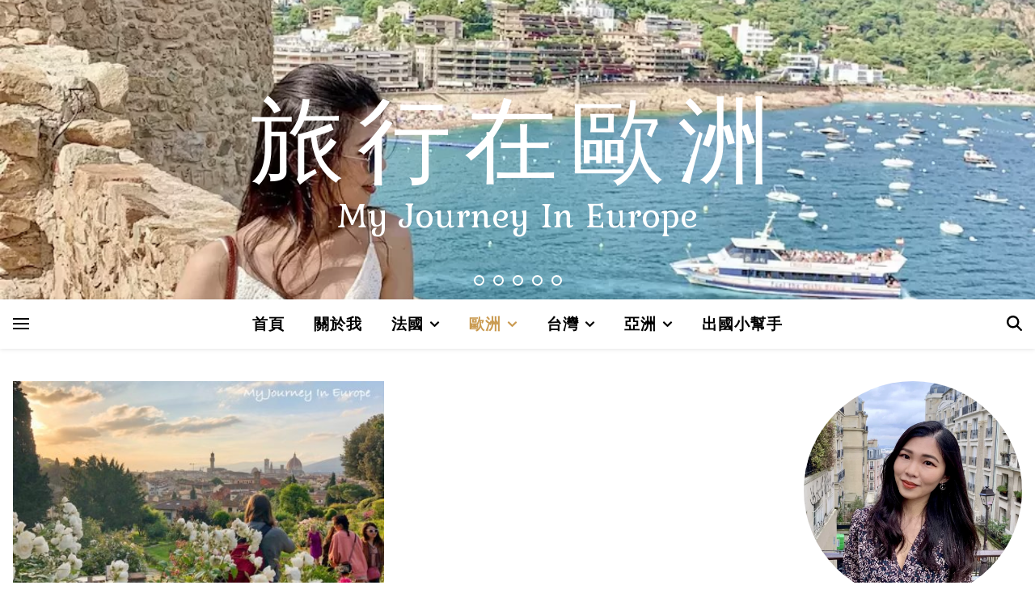

--- FILE ---
content_type: text/html; charset=UTF-8
request_url: https://myjourneyineurope.com/%E4%BD%9B%E7%BE%85%E5%80%AB%E6%96%AF/
body_size: 19260
content:
<!DOCTYPE html>
<html lang="zh-TW" prefix="og: https://ogp.me/ns#">
<head>
	<meta charset="UTF-8">
	<meta name="viewport" content="width=device-width, initial-scale=1.0, maximum-scale=1.0, user-scalable=no" />

	
<!-- Search Engine Optimization by Rank Math - https://rankmath.com/ -->
<title>佛羅倫斯 彙整 - 旅行在歐洲</title>
<meta name="robots" content="follow, index, max-snippet:-1, max-video-preview:-1, max-image-preview:large"/>
<link rel="canonical" href="https://myjourneyineurope.com/%e4%bd%9b%e7%be%85%e5%80%ab%e6%96%af/" />
<meta property="og:locale" content="zh_TW" />
<meta property="og:type" content="article" />
<meta property="og:title" content="佛羅倫斯 彙整 - 旅行在歐洲" />
<meta property="og:url" content="https://myjourneyineurope.com/%e4%bd%9b%e7%be%85%e5%80%ab%e6%96%af/" />
<meta property="og:site_name" content="旅行在歐洲" />
<meta property="article:publisher" content="https://www.facebook.com/MyJourneyInEurope/?modal=admin_todo_tour" />
<meta property="og:image" content="https://myjourneyineurope.com/wp-content/uploads/2021/06/P5302952.jpg" />
<meta property="og:image:secure_url" content="https://myjourneyineurope.com/wp-content/uploads/2021/06/P5302952.jpg" />
<meta property="og:image:width" content="962" />
<meta property="og:image:height" content="720" />
<meta property="og:image:alt" content="法國巴黎超美必去景點推薦 巴黎歌劇院" />
<meta property="og:image:type" content="image/jpeg" />
<meta name="twitter:card" content="summary_large_image" />
<meta name="twitter:title" content="佛羅倫斯 彙整 - 旅行在歐洲" />
<meta name="twitter:image" content="https://myjourneyineurope.com/wp-content/uploads/2021/06/P5302952.jpg" />
<meta name="twitter:label1" content="文章" />
<meta name="twitter:data1" content="1" />
<script type="application/ld+json" class="rank-math-schema">{"@context":"https://schema.org","@graph":[{"@type":"Person","@id":"https://myjourneyineurope.com/#person","name":"\u65c5\u884c\u5728\u6b50\u6d32 My Journey In Europe","sameAs":["https://www.facebook.com/MyJourneyInEurope/?modal=admin_todo_tour","https://www.instagram.com/my_journey_in_europe/?hl=fr"],"image":{"@type":"ImageObject","@id":"https://myjourneyineurope.com/#logo","url":"https://myjourneyineurope.com/wp-content/uploads/2020/09/cropped-IMG_9214.jpg","contentUrl":"https://myjourneyineurope.com/wp-content/uploads/2020/09/cropped-IMG_9214.jpg","caption":"\u65c5\u884c\u5728\u6b50\u6d32","inLanguage":"zh-TW","width":"512","height":"512"}},{"@type":"WebSite","@id":"https://myjourneyineurope.com/#website","url":"https://myjourneyineurope.com","name":"\u65c5\u884c\u5728\u6b50\u6d32","publisher":{"@id":"https://myjourneyineurope.com/#person"},"inLanguage":"zh-TW"},{"@type":"BreadcrumbList","@id":"https://myjourneyineurope.com/%e4%bd%9b%e7%be%85%e5%80%ab%e6%96%af/#breadcrumb","itemListElement":[{"@type":"ListItem","position":"1","item":{"@id":"https://myjourneyineurope.com","name":"\u9996\u9801"}},{"@type":"ListItem","position":"2","item":{"@id":"https://myjourneyineurope.com/%e4%bd%9b%e7%be%85%e5%80%ab%e6%96%af/","name":"\u4f5b\u7f85\u502b\u65af"}}]},{"@type":"CollectionPage","@id":"https://myjourneyineurope.com/%e4%bd%9b%e7%be%85%e5%80%ab%e6%96%af/#webpage","url":"https://myjourneyineurope.com/%e4%bd%9b%e7%be%85%e5%80%ab%e6%96%af/","name":"\u4f5b\u7f85\u502b\u65af \u5f59\u6574 - \u65c5\u884c\u5728\u6b50\u6d32","isPartOf":{"@id":"https://myjourneyineurope.com/#website"},"inLanguage":"zh-TW","breadcrumb":{"@id":"https://myjourneyineurope.com/%e4%bd%9b%e7%be%85%e5%80%ab%e6%96%af/#breadcrumb"}}]}</script>
<!-- /Rank Math WordPress SEO plugin -->

<link rel='dns-prefetch' href='//stats.wp.com' />
<link rel='dns-prefetch' href='//fonts.googleapis.com' />
<link rel='preconnect' href='//c0.wp.com' />
<style id='wp-img-auto-sizes-contain-inline-css' type='text/css'>
img:is([sizes=auto i],[sizes^="auto," i]){contain-intrinsic-size:3000px 1500px}
/*# sourceURL=wp-img-auto-sizes-contain-inline-css */
</style>

<style id='wp-emoji-styles-inline-css' type='text/css'>

	img.wp-smiley, img.emoji {
		display: inline !important;
		border: none !important;
		box-shadow: none !important;
		height: 1em !important;
		width: 1em !important;
		margin: 0 0.07em !important;
		vertical-align: -0.1em !important;
		background: none !important;
		padding: 0 !important;
	}
/*# sourceURL=wp-emoji-styles-inline-css */
</style>
<link rel='stylesheet' id='wp-block-library-css' href='https://c0.wp.com/c/6.9/wp-includes/css/dist/block-library/style.min.css' type='text/css' media='all' />
<style id='global-styles-inline-css' type='text/css'>
:root{--wp--preset--aspect-ratio--square: 1;--wp--preset--aspect-ratio--4-3: 4/3;--wp--preset--aspect-ratio--3-4: 3/4;--wp--preset--aspect-ratio--3-2: 3/2;--wp--preset--aspect-ratio--2-3: 2/3;--wp--preset--aspect-ratio--16-9: 16/9;--wp--preset--aspect-ratio--9-16: 9/16;--wp--preset--color--black: #000000;--wp--preset--color--cyan-bluish-gray: #abb8c3;--wp--preset--color--white: #ffffff;--wp--preset--color--pale-pink: #f78da7;--wp--preset--color--vivid-red: #cf2e2e;--wp--preset--color--luminous-vivid-orange: #ff6900;--wp--preset--color--luminous-vivid-amber: #fcb900;--wp--preset--color--light-green-cyan: #7bdcb5;--wp--preset--color--vivid-green-cyan: #00d084;--wp--preset--color--pale-cyan-blue: #8ed1fc;--wp--preset--color--vivid-cyan-blue: #0693e3;--wp--preset--color--vivid-purple: #9b51e0;--wp--preset--gradient--vivid-cyan-blue-to-vivid-purple: linear-gradient(135deg,rgb(6,147,227) 0%,rgb(155,81,224) 100%);--wp--preset--gradient--light-green-cyan-to-vivid-green-cyan: linear-gradient(135deg,rgb(122,220,180) 0%,rgb(0,208,130) 100%);--wp--preset--gradient--luminous-vivid-amber-to-luminous-vivid-orange: linear-gradient(135deg,rgb(252,185,0) 0%,rgb(255,105,0) 100%);--wp--preset--gradient--luminous-vivid-orange-to-vivid-red: linear-gradient(135deg,rgb(255,105,0) 0%,rgb(207,46,46) 100%);--wp--preset--gradient--very-light-gray-to-cyan-bluish-gray: linear-gradient(135deg,rgb(238,238,238) 0%,rgb(169,184,195) 100%);--wp--preset--gradient--cool-to-warm-spectrum: linear-gradient(135deg,rgb(74,234,220) 0%,rgb(151,120,209) 20%,rgb(207,42,186) 40%,rgb(238,44,130) 60%,rgb(251,105,98) 80%,rgb(254,248,76) 100%);--wp--preset--gradient--blush-light-purple: linear-gradient(135deg,rgb(255,206,236) 0%,rgb(152,150,240) 100%);--wp--preset--gradient--blush-bordeaux: linear-gradient(135deg,rgb(254,205,165) 0%,rgb(254,45,45) 50%,rgb(107,0,62) 100%);--wp--preset--gradient--luminous-dusk: linear-gradient(135deg,rgb(255,203,112) 0%,rgb(199,81,192) 50%,rgb(65,88,208) 100%);--wp--preset--gradient--pale-ocean: linear-gradient(135deg,rgb(255,245,203) 0%,rgb(182,227,212) 50%,rgb(51,167,181) 100%);--wp--preset--gradient--electric-grass: linear-gradient(135deg,rgb(202,248,128) 0%,rgb(113,206,126) 100%);--wp--preset--gradient--midnight: linear-gradient(135deg,rgb(2,3,129) 0%,rgb(40,116,252) 100%);--wp--preset--font-size--small: 13px;--wp--preset--font-size--medium: 20px;--wp--preset--font-size--large: 36px;--wp--preset--font-size--x-large: 42px;--wp--preset--spacing--20: 0.44rem;--wp--preset--spacing--30: 0.67rem;--wp--preset--spacing--40: 1rem;--wp--preset--spacing--50: 1.5rem;--wp--preset--spacing--60: 2.25rem;--wp--preset--spacing--70: 3.38rem;--wp--preset--spacing--80: 5.06rem;--wp--preset--shadow--natural: 6px 6px 9px rgba(0, 0, 0, 0.2);--wp--preset--shadow--deep: 12px 12px 50px rgba(0, 0, 0, 0.4);--wp--preset--shadow--sharp: 6px 6px 0px rgba(0, 0, 0, 0.2);--wp--preset--shadow--outlined: 6px 6px 0px -3px rgb(255, 255, 255), 6px 6px rgb(0, 0, 0);--wp--preset--shadow--crisp: 6px 6px 0px rgb(0, 0, 0);}:where(.is-layout-flex){gap: 0.5em;}:where(.is-layout-grid){gap: 0.5em;}body .is-layout-flex{display: flex;}.is-layout-flex{flex-wrap: wrap;align-items: center;}.is-layout-flex > :is(*, div){margin: 0;}body .is-layout-grid{display: grid;}.is-layout-grid > :is(*, div){margin: 0;}:where(.wp-block-columns.is-layout-flex){gap: 2em;}:where(.wp-block-columns.is-layout-grid){gap: 2em;}:where(.wp-block-post-template.is-layout-flex){gap: 1.25em;}:where(.wp-block-post-template.is-layout-grid){gap: 1.25em;}.has-black-color{color: var(--wp--preset--color--black) !important;}.has-cyan-bluish-gray-color{color: var(--wp--preset--color--cyan-bluish-gray) !important;}.has-white-color{color: var(--wp--preset--color--white) !important;}.has-pale-pink-color{color: var(--wp--preset--color--pale-pink) !important;}.has-vivid-red-color{color: var(--wp--preset--color--vivid-red) !important;}.has-luminous-vivid-orange-color{color: var(--wp--preset--color--luminous-vivid-orange) !important;}.has-luminous-vivid-amber-color{color: var(--wp--preset--color--luminous-vivid-amber) !important;}.has-light-green-cyan-color{color: var(--wp--preset--color--light-green-cyan) !important;}.has-vivid-green-cyan-color{color: var(--wp--preset--color--vivid-green-cyan) !important;}.has-pale-cyan-blue-color{color: var(--wp--preset--color--pale-cyan-blue) !important;}.has-vivid-cyan-blue-color{color: var(--wp--preset--color--vivid-cyan-blue) !important;}.has-vivid-purple-color{color: var(--wp--preset--color--vivid-purple) !important;}.has-black-background-color{background-color: var(--wp--preset--color--black) !important;}.has-cyan-bluish-gray-background-color{background-color: var(--wp--preset--color--cyan-bluish-gray) !important;}.has-white-background-color{background-color: var(--wp--preset--color--white) !important;}.has-pale-pink-background-color{background-color: var(--wp--preset--color--pale-pink) !important;}.has-vivid-red-background-color{background-color: var(--wp--preset--color--vivid-red) !important;}.has-luminous-vivid-orange-background-color{background-color: var(--wp--preset--color--luminous-vivid-orange) !important;}.has-luminous-vivid-amber-background-color{background-color: var(--wp--preset--color--luminous-vivid-amber) !important;}.has-light-green-cyan-background-color{background-color: var(--wp--preset--color--light-green-cyan) !important;}.has-vivid-green-cyan-background-color{background-color: var(--wp--preset--color--vivid-green-cyan) !important;}.has-pale-cyan-blue-background-color{background-color: var(--wp--preset--color--pale-cyan-blue) !important;}.has-vivid-cyan-blue-background-color{background-color: var(--wp--preset--color--vivid-cyan-blue) !important;}.has-vivid-purple-background-color{background-color: var(--wp--preset--color--vivid-purple) !important;}.has-black-border-color{border-color: var(--wp--preset--color--black) !important;}.has-cyan-bluish-gray-border-color{border-color: var(--wp--preset--color--cyan-bluish-gray) !important;}.has-white-border-color{border-color: var(--wp--preset--color--white) !important;}.has-pale-pink-border-color{border-color: var(--wp--preset--color--pale-pink) !important;}.has-vivid-red-border-color{border-color: var(--wp--preset--color--vivid-red) !important;}.has-luminous-vivid-orange-border-color{border-color: var(--wp--preset--color--luminous-vivid-orange) !important;}.has-luminous-vivid-amber-border-color{border-color: var(--wp--preset--color--luminous-vivid-amber) !important;}.has-light-green-cyan-border-color{border-color: var(--wp--preset--color--light-green-cyan) !important;}.has-vivid-green-cyan-border-color{border-color: var(--wp--preset--color--vivid-green-cyan) !important;}.has-pale-cyan-blue-border-color{border-color: var(--wp--preset--color--pale-cyan-blue) !important;}.has-vivid-cyan-blue-border-color{border-color: var(--wp--preset--color--vivid-cyan-blue) !important;}.has-vivid-purple-border-color{border-color: var(--wp--preset--color--vivid-purple) !important;}.has-vivid-cyan-blue-to-vivid-purple-gradient-background{background: var(--wp--preset--gradient--vivid-cyan-blue-to-vivid-purple) !important;}.has-light-green-cyan-to-vivid-green-cyan-gradient-background{background: var(--wp--preset--gradient--light-green-cyan-to-vivid-green-cyan) !important;}.has-luminous-vivid-amber-to-luminous-vivid-orange-gradient-background{background: var(--wp--preset--gradient--luminous-vivid-amber-to-luminous-vivid-orange) !important;}.has-luminous-vivid-orange-to-vivid-red-gradient-background{background: var(--wp--preset--gradient--luminous-vivid-orange-to-vivid-red) !important;}.has-very-light-gray-to-cyan-bluish-gray-gradient-background{background: var(--wp--preset--gradient--very-light-gray-to-cyan-bluish-gray) !important;}.has-cool-to-warm-spectrum-gradient-background{background: var(--wp--preset--gradient--cool-to-warm-spectrum) !important;}.has-blush-light-purple-gradient-background{background: var(--wp--preset--gradient--blush-light-purple) !important;}.has-blush-bordeaux-gradient-background{background: var(--wp--preset--gradient--blush-bordeaux) !important;}.has-luminous-dusk-gradient-background{background: var(--wp--preset--gradient--luminous-dusk) !important;}.has-pale-ocean-gradient-background{background: var(--wp--preset--gradient--pale-ocean) !important;}.has-electric-grass-gradient-background{background: var(--wp--preset--gradient--electric-grass) !important;}.has-midnight-gradient-background{background: var(--wp--preset--gradient--midnight) !important;}.has-small-font-size{font-size: var(--wp--preset--font-size--small) !important;}.has-medium-font-size{font-size: var(--wp--preset--font-size--medium) !important;}.has-large-font-size{font-size: var(--wp--preset--font-size--large) !important;}.has-x-large-font-size{font-size: var(--wp--preset--font-size--x-large) !important;}
/*# sourceURL=global-styles-inline-css */
</style>

<style id='classic-theme-styles-inline-css' type='text/css'>
/*! This file is auto-generated */
.wp-block-button__link{color:#fff;background-color:#32373c;border-radius:9999px;box-shadow:none;text-decoration:none;padding:calc(.667em + 2px) calc(1.333em + 2px);font-size:1.125em}.wp-block-file__button{background:#32373c;color:#fff;text-decoration:none}
/*# sourceURL=/wp-includes/css/classic-themes.min.css */
</style>
<link rel='stylesheet' id='achang-pencil-box-css' href='https://myjourneyineurope.com/wp-content/plugins/achang-pencil-box/public/css/achang-pencil-box-public.css?ver=1.9.3.1762415484.3.8' type='text/css' media='all' />
<link rel='stylesheet' id='atd-public-style-css' href='https://myjourneyineurope.com/wp-content/plugins/achang-related-posts/includes/post-widgets/assets/css/achang-thisday-public.css?ver=1.1.7' type='text/css' media='all' />
<style id='dominant-color-styles-inline-css' type='text/css'>
img[data-dominant-color]:not(.has-transparency) { background-color: var(--dominant-color); }
/*# sourceURL=dominant-color-styles-inline-css */
</style>
<link rel='stylesheet' id='achang_pt-frontend-css-css' href='https://myjourneyineurope.com/wp-content/plugins/achang-related-posts/includes/PostTree/assets/css/frontend.css?ver=1768296693' type='text/css' media='all' />
<link rel='stylesheet' id='achang_pt-category-tree-css-css' href='https://myjourneyineurope.com/wp-content/plugins/achang-related-posts/includes/PostTree/assets/css/category-tree.css?ver=1768296693' type='text/css' media='all' />
<link rel='stylesheet' id='achang_pt-shortcode-css-css' href='https://myjourneyineurope.com/wp-content/plugins/achang-related-posts/includes/PostTree/assets/css/shortcode.css?ver=1768296693' type='text/css' media='all' />
<link rel='stylesheet' id='ashe-style-css' href='https://myjourneyineurope.com/wp-content/themes/ashe-pro-premium/style.css?ver=3.5.9' type='text/css' media='all' />
<link rel='stylesheet' id='ashe-responsive-css' href='https://myjourneyineurope.com/wp-content/themes/ashe-pro-premium/assets/css/responsive.css?ver=3.5.9' type='text/css' media='all' />
<link rel='stylesheet' id='fontello-css' href='https://myjourneyineurope.com/wp-content/themes/ashe-pro-premium/assets/css/fontello.css?ver=3.5.4' type='text/css' media='all' />
<link rel='stylesheet' id='slick-css' href='https://myjourneyineurope.com/wp-content/themes/ashe-pro-premium/assets/css/slick.css?ver=6.9' type='text/css' media='all' />
<link rel='stylesheet' id='scrollbar-css' href='https://myjourneyineurope.com/wp-content/themes/ashe-pro-premium/assets/css/perfect-scrollbar.css?ver=6.9' type='text/css' media='all' />
<link rel='stylesheet' id='ashe_enqueue_Kurale-css' href='https://fonts.googleapis.com/css?family=Kurale%3A100%2C200%2C300%2C400%2C500%2C600%2C700%2C800%2C900&#038;ver=1.0.0' type='text/css' media='all' />
<link rel='stylesheet' id='ashe_enqueue_DM_Serif_Display-css' href='https://fonts.googleapis.com/css?family=DM+Serif+Display%3A100%2C200%2C300%2C400%2C500%2C600%2C700%2C800%2C900&#038;ver=1.0.0' type='text/css' media='all' />
<script type="text/javascript" src="https://c0.wp.com/c/6.9/wp-includes/js/jquery/jquery.min.js" id="jquery-core-js"></script>
<script type="text/javascript" src="https://c0.wp.com/c/6.9/wp-includes/js/jquery/jquery-migrate.min.js" id="jquery-migrate-js"></script>
<link rel="https://api.w.org/" href="https://myjourneyineurope.com/wp-json/" /><link rel="alternate" title="JSON" type="application/json" href="https://myjourneyineurope.com/wp-json/wp/v2/categories/274" /><meta name="generator" content="WordPress 6.9" />
<meta name="generator" content="dominant-color-images 1.2.0">
<meta name="generator" content="performance-lab 4.0.1; plugins: dominant-color-images, webp-uploads">
<meta name="generator" content="webp-uploads 2.6.1">
	<style>img#wpstats{display:none}</style>
		<script type="text/javascript">
    //Google Tag Manager
    (function (w, d, s, l, i) {
        w[l] = w[l] || [];
        w[l].push({
            'gtm.start':
                new Date().getTime(), event: 'gtm.js'
        });
        var f = d.getElementsByTagName(s)[0],
            j = d.createElement(s), dl = l != 'dataLayer' ? '&l=' + l : '';
        j.async = true;
        j.src =
            'https://www.googletagmanager.com/gtm.js?id=' + i + dl;
        f.parentNode.insertBefore(j, f);
    })(window, document, 'script', 'dataLayer', 'GTM-TSTLXX5W');
</script><script async src="https://pagead2.googlesyndication.com/pagead/js/adsbygoogle.js?client=ca-pub-9767966869087000"
     crossorigin="anonymous"></script><style id="ashe_dynamic_css">#top-bar,#top-menu .sub-menu {background-color: #ffffff;}#top-bar a {color: #000000;}#top-menu .sub-menu,#top-menu .sub-menu a {border-color: rgba(0,0,0, 0.05);}#top-bar a:hover,#top-bar li.current-menu-item > a,#top-bar li.current-menu-ancestor > a,#top-bar .sub-menu li.current-menu-item > a,#top-bar .sub-menu li.current-menu-ancestor> a {color: #ca9b52;}.header-logo a,.site-description {color: #ffffff;}.entry-header {background-color: #ffffff;}#main-nav,#main-menu .sub-menu,#main-nav #s {background-color: #ffffff;}#main-nav a,#main-nav .svg-inline--fa,#main-nav #s,.instagram-title h2 {color: #000000;}.main-nav-sidebar span,.mobile-menu-btn span {background-color: #000000;}#main-nav {box-shadow: 0px 1px 5px rgba(0,0,0, 0.1);}#main-menu .sub-menu,#main-menu .sub-menu a {border-color: rgba(0,0,0, 0.05);}#main-nav #s::-webkit-input-placeholder { /* Chrome/Opera/Safari */color: rgba(0,0,0, 0.7);}#main-nav #s::-moz-placeholder { /* Firefox 19+ */color: rgba(0,0,0, 0.7);}#main-nav #s:-ms-input-placeholder { /* IE 10+ */color: rgba(0,0,0, 0.7);}#main-nav #s:-moz-placeholder { /* Firefox 18- */color: rgba(0,0,0, 0.7);}#main-nav a:hover,#main-nav .svg-inline--fa:hover,#main-nav li.current-menu-item > a,#main-nav li.current-menu-ancestor > a,#main-nav .sub-menu li.current-menu-item > a,#main-nav .sub-menu li.current-menu-ancestor> a {color: #ca9b52;}.main-nav-sidebar:hover span,.mobile-menu-btn:hover span {background-color: #ca9b52;}/* Background */.sidebar-alt,.main-content,.featured-slider-area,#featured-links,.page-content select,.page-content input,.page-content textarea {background-color: #ffffff;}.page-content #featured-links h6,.instagram-title h2 {background-color: rgba(255,255,255, 0.85);}.ashe_promo_box_widget h6 {background-color: #ffffff;}.ashe_promo_box_widget .promo-box:after{border-color: #ffffff;}/* Text */.page-content,.page-content select,.page-content input,.page-content textarea,.page-content .post-author a,.page-content .ashe-widget a,.page-content .comment-author,.page-content #featured-links h6,.ashe_promo_box_widget h6 {color: #464646;}/* Title */.page-content h1,.page-content h2,.page-content h3,.page-content h4,.page-content h5,.page-content h6,.page-content .post-title a,.page-content .author-description h4 a,.page-content .related-posts h4 a,.page-content .blog-pagination .previous-page a,.page-content .blog-pagination .next-page a,blockquote,.page-content .post-share a {color: #030303;}.sidebar-alt-close-btn span {background-color: #030303;}.page-content .post-title a:hover {color: rgba(3,3,3, 0.75);}/* Meta */.page-content .post-date,.page-content .post-comments,.page-content .meta-sep,.page-content .post-author,.page-content [data-layout*="list"] .post-author a,.page-content .related-post-date,.page-content .comment-meta a,.page-content .author-share a,.page-content .post-tags a,.page-content .tagcloud a,.widget_categories li,.widget_archive li,.ashe-subscribe-text p,.rpwwt-post-author,.rpwwt-post-categories,.rpwwt-post-date,.rpwwt-post-comments-number {color: #a1a1a1;}.page-content input::-webkit-input-placeholder { /* Chrome/Opera/Safari */color: #a1a1a1;}.page-content input::-moz-placeholder { /* Firefox 19+ */color: #a1a1a1;}.page-content input:-ms-input-placeholder { /* IE 10+ */color: #a1a1a1;}.page-content input:-moz-placeholder { /* Firefox 18- */color: #a1a1a1;}/* Accent */.page-content a,.post-categories,#page-wrap .ashe-widget.widget_text a,#page-wrap .ashe-widget.ashe_author_widget a {color: #ca9b52;}/* Disable TMP.page-content .elementor a,.page-content .elementor a:hover {color: inherit;}*/.ps-container > .ps-scrollbar-y-rail > .ps-scrollbar-y {background: #ca9b52;}.page-content a:hover {color: rgba(202,155,82, 0.8);}blockquote {border-color: #ca9b52;}.slide-caption {color: #ffffff;background: #ca9b52;}/* Selection */::-moz-selection {color: #ffffff;background: #ca9b52;}::selection {color: #ffffff;background: #ca9b52;}.page-content .wprm-rating-star svg polygon {stroke: #ca9b52;}.page-content .wprm-rating-star-full svg polygon,.page-content .wprm-comment-rating svg path,.page-content .comment-form-wprm-rating svg path{fill: #ca9b52;}/* Border */.page-content .post-footer,[data-layout*="list"] .blog-grid > li,.page-content .author-description,.page-content .related-posts,.page-content .entry-comments,.page-content .ashe-widget li,.page-content #wp-calendar,.page-content #wp-calendar caption,.page-content #wp-calendar tbody td,.page-content .widget_nav_menu li a,.page-content .widget_pages li a,.page-content .tagcloud a,.page-content select,.page-content input,.page-content textarea,.widget-title h2:before,.widget-title h2:after,.post-tags a,.gallery-caption,.wp-caption-text,table tr,table th,table td,pre,.page-content .wprm-recipe-instruction {border-color: #e8e8e8;}.page-content .wprm-recipe {box-shadow: 0 0 3px 1px #e8e8e8;}hr {background-color: #e8e8e8;}.wprm-recipe-details-container,.wprm-recipe-notes-container p {background-color: rgba(232,232,232, 0.4);}/* Buttons */.widget_search .svg-fa-wrap,.widget_search #searchsubmit,.single-navigation i,.page-content input.submit,.page-content .blog-pagination.numeric a,.page-content .blog-pagination.load-more a,.page-content .mc4wp-form-fields input[type="submit"],.page-content .widget_wysija input[type="submit"],.page-content .post-password-form input[type="submit"],.page-content .wpcf7 [type="submit"],.page-content .wprm-recipe-print,.page-content .wprm-jump-to-recipe-shortcode,.page-content .wprm-print-recipe-shortcode {color: #ffffff;background-color: #333333;}.single-navigation i:hover,.page-content input.submit:hover,.ashe-boxed-style .page-content input.submit:hover,.page-content .blog-pagination.numeric a:hover,.ashe-boxed-style .page-content .blog-pagination.numeric a:hover,.page-content .blog-pagination.numeric span,.page-content .blog-pagination.load-more a:hover,.ashe-boxed-style .page-content .blog-pagination.load-more a:hover,.page-content .mc4wp-form-fields input[type="submit"]:hover,.page-content .widget_wysija input[type="submit"]:hover,.page-content .post-password-form input[type="submit"]:hover,.page-content .wpcf7 [type="submit"]:hover,.page-content .wprm-recipe-print:hover,.page-content .wprm-jump-to-recipe-shortcode:hover,.page-content .wprm-print-recipe-shortcode:hover {color: #ffffff;background-color: #ca9b52;}/* Image Overlay */.image-overlay,#infscr-loading,.page-content h4.image-overlay,.image-overlay a,.post-slider .prev-arrow,.post-slider .next-arrow,.header-slider-prev-arrow,.header-slider-next-arrow,.page-content .image-overlay a,#featured-slider .slick-arrow,#featured-slider .slider-dots,.header-slider-dots {color: #ffffff;}.image-overlay,#infscr-loading,.page-content h4.image-overlay {background-color: rgba(73,73,73, 0.3);}/* Background */#page-footer,#page-footer select,#page-footer input,#page-footer textarea {background-color: #f6f6f6;}/* Text */#page-footer,#page-footer a,#page-footer select,#page-footer input,#page-footer textarea {color: #333333;}/* Title */#page-footer h1,#page-footer h2,#page-footer h3,#page-footer h4,#page-footer h5,#page-footer h6 {color: #111111;}/* Accent */#page-footer a:hover {color: #ca9b52;}/* Border */#page-footer a,#page-footer .ashe-widget li,#page-footer #wp-calendar,#page-footer #wp-calendar caption,#page-footer #wp-calendar th,#page-footer #wp-calendar td,#page-footer .widget_nav_menu li a,#page-footer select,#page-footer input,#page-footer textarea,#page-footer .widget-title h2:before,#page-footer .widget-title h2:after,.footer-widgets,.category-description,.tag-description {border-color: #e0dbdb;}#page-footer hr {background-color: #e0dbdb;}.ashe-preloader-wrap {background-color: #333333;}@media screen and ( max-width: 768px ) {.mini-logo a {max-width: 60px !important;} }@media screen and ( max-width: 768px ) {#featured-links {display: none;}}@media screen and ( max-width: 640px ) {.related-posts {display: none;}}.header-logo a {font-family: 'Kurale';font-size: 116px;line-height: 106px;letter-spacing: 16.2px;font-weight: 400;}.site-description {font-family: 'Kurale';}.header-logo .site-description {font-size: 45px;}#top-menu li a {font-family: 'DM Serif Display';font-size: 16px;line-height: 50px;letter-spacing: 0.8px;font-weight: 600;}.top-bar-socials a {font-size: 16px;line-height: 50px;}#top-bar .mobile-menu-btn {line-height: 50px;}#top-menu .sub-menu > li > a {font-size: 14px;line-height: 3.7;letter-spacing: 0.8px;}@media screen and ( max-width: 979px ) {.top-bar-socials {float: none !important;}.top-bar-socials a {line-height: 40px !important;}}#main-menu li a,.mobile-menu-btn a {font-family: 'DM Serif Display';font-size: 19px;line-height: 60px;letter-spacing: 1px;font-weight: 600;}#mobile-menu li {font-family: 'DM Serif Display';font-size: 19px;line-height: 3.4;letter-spacing: 1px;font-weight: 600;}.main-nav-search,#main-nav #s,.dark-mode-switcher,.main-nav-socials-trigger {font-size: 19px;line-height: 60px;}#main-nav #s {line-height: 61px;}#main-menu li.menu-item-has-children>a:after {font-size: 19px;}#main-nav {min-height:60px;}.main-nav-sidebar,.mini-logo {height:60px;}#main-menu .sub-menu > li > a,#mobile-menu .sub-menu > li {font-size: 15px;line-height: 3.8;letter-spacing: 0.8px;}.mobile-menu-btn {font-size: 23px;line-height: 60px;}.main-nav-socials a {font-size: 17px;line-height: 60px;}#top-menu li a,#main-menu li a,#mobile-menu li,.mobile-menu-btn a {text-transform: uppercase;}.main-nav-sidebar span {width: 20px;margin-bottom: 4px;}.post-meta,#wp-calendar thead th,#wp-calendar caption,h1,h2,h3,h4,h5,h6,blockquote p,#reply-title,#reply-title a {font-family: 'DM Serif Display';}/* font size 40px */h1 {font-size: 31px;}/* font size 36px */h2 {font-size: 28px;}/* font size 30px */h3 {font-size: 23px;}/* font size 24px */h4 {font-size: 19px;}/* font size 22px */h5,.page-content .wprm-recipe-name,.page-content .wprm-recipe-header {font-size: 17px;}/* font size 20px */h6 {font-size: 16px;}/* font size 19px */blockquote p {font-size: 16px;}/* font size 18px */.related-posts h4 a {font-size: 16px;}/* font size 16px */.author-description h4,.category-description h4,.tag-description h4,#reply-title,#reply-title a,.comment-title,.widget-title h2,.ashe_author_widget h3 {font-size: 15px;}.post-title,.page-title {line-height: 43px;}/* letter spacing 0.5px */.slider-title,.post-title,.page-title,.related-posts h4 a {letter-spacing: 0.6px;}/* letter spacing 1.5px */.widget-title h2,.author-description h4,.category-description h4,.tag-description h4,.comment-title,#reply-title,#reply-title a,.ashe_author_widget h3 {letter-spacing: 1.6px;}/* letter spacing 2px */.related-posts h3 {letter-spacing: 2.1px;}/* font weight */h1,h2,h3,h4,h5,h6 {font-weight: 500;}h1,h2,h3,h4,h5,h6 {font-style: normal;}h1,h2,h3,h4,h5,h6 {text-transform: none;}body,.page-404 h2,#featured-links h6,.ashe_promo_box_widget h6,.comment-author,.related-posts h3,.instagram-title h2,input,textarea,select,.no-result-found h1,.ashe-subscribe-text h4,.widget_wysija_cont .updated,.widget_wysija_cont .error,.widget_wysija_cont .xdetailed-errors {font-family: 'DM Serif Display';}body,.page-404 h2,.no-result-found h1 {font-weight: 350;}body,.comment-author {font-size: 17px;}body p,.post-content,.post-content li,.comment-text li {line-height: 41px;}/* letter spacing 0 */body p,.post-content,.comment-author,.widget_recent_comments li,.widget_meta li,.widget_recent_comments li,.widget_pages > ul > li,.widget_archive li,.widget_categories > ul > li,.widget_recent_entries ul li,.widget_nav_menu li,.related-post-date,.post-media .image-overlay a,.post-meta,.rpwwt-post-title {letter-spacing: 0px;}/* letter spacing 0.5 + */.post-author,.post-media .image-overlay span,blockquote p {letter-spacing: 0.5px;}/* letter spacing 1 + */#main-nav #searchform input,#featured-links h6,.ashe_promo_box_widget h6,.instagram-title h2,.ashe-subscribe-text h4,.page-404 p,#wp-calendar caption {letter-spacing: 1px;}/* letter spacing 2 + */.comments-area #submit,.tagcloud a,.mc4wp-form-fields input[type='submit'],.widget_wysija input[type='submit'],.slider-read-more a,.post-categories a,.read-more a,.no-result-found h1,.blog-pagination a,.blog-pagination span {letter-spacing: 2px;}/* font size 18px */.post-media .image-overlay p,.post-media .image-overlay a {font-size: 20px;}/* font size 16px */.ashe_social_widget .social-icons a {font-size: 18px;}/* font size 14px */.post-author,.post-share,.related-posts h3,input,textarea,select,.comment-reply-link,.wp-caption-text,.author-share a,#featured-links h6,.ashe_promo_box_widget h6,#wp-calendar,.instagram-title h2 {font-size: 15px;}/* font size 13px */.slider-categories,.slider-read-more a,.read-more a,.blog-pagination a,.blog-pagination span,.footer-socials a,.rpwwt-post-author,.rpwwt-post-categories,.rpwwt-post-date,.rpwwt-post-comments-number,.copyright-info,.footer-menu-container {font-size: 14px;}/* font size 12px */.post-categories a,.post-tags a,.widget_recent_entries ul li span,#wp-calendar caption,#wp-calendar tfoot #prev a,#wp-calendar tfoot #next a {font-size: 14px;}/* font size 11px */.related-post-date,.comment-meta,.tagcloud a {font-size: 13px !important;}.boxed-wrapper {max-width: 1290px;}.sidebar-alt {max-width: 340px;left: -340px; padding: 85px 35px 0px;}.sidebar-left,.sidebar-right {width: 299px;}[data-layout*="rsidebar"] .main-container,[data-layout*="lsidebar"] .main-container {float: left;width: calc(100% - 299px);width: -webkit-calc(100% - 299px);}[data-layout*="lrsidebar"] .main-container {width: calc(100% - 598px);width: -webkit-calc(100% - 598px);}[data-layout*="fullwidth"] .main-container {width: 100%;}#top-bar > div,#main-nav > div,#featured-links,.main-content,.page-footer-inner,.featured-slider-area.boxed-wrapper {padding-left: 16px;padding-right: 16px;}.ashe-instagram-widget #sb_instagram {max-width: none !important;}.ashe-instagram-widget #sbi_images {display: -webkit-box;display: -ms-flexbox;display: flex;}.ashe-instagram-widget #sbi_images .sbi_photo {height: auto !important;}.ashe-instagram-widget #sbi_images .sbi_photo img {display: block !important;}.ashe-widget #sbi_images .sbi_photo {/*height: auto !important;*/}.ashe-widget #sbi_images .sbi_photo img {display: block !important;}#top-menu {float: left;}.top-bar-socials {float: right;}.entry-header:not(.html-image) {height: 370px;background-size: cover;}.entry-header-slider div {height: 370px;}.entry-header:not(.html-image) {background-position: center center;}.header-logo {padding-top: 120px;}.logo-img {max-width: 605px;}.mini-logo a {max-width: 70px;}@media screen and (max-width: 880px) {.logo-img { max-width: 300px;}}#main-nav {text-align: center;}.main-nav-icons.main-nav-socials-mobile {left: 16px;}.main-nav-socials-trigger {position: absolute;top: 0px;left: 16px;}.main-nav-sidebar + .main-nav-socials-trigger {left: 46px;}.mini-logo + .main-nav-socials-trigger {right: 46px;left: auto;}.main-nav-sidebar {position: absolute;top: 0px;left: 16px;z-index: 1;}.main-nav-icons {position: absolute;top: 0px;right: 16px;z-index: 2;}.mini-logo {position: absolute;left: auto;top: 0;}.main-nav-sidebar ~ .mini-logo {margin-left: 30px;}#featured-slider .slick-slide {margin-left: 15px;}#featured-slider .slick-list {margin-left: -15px;}#featured-slider.boxed-wrapper .prev-arrow {left: 0 !important;}#featured-slider.boxed-wrapper .next-arrow {right: 0 !important;}#featured-links .featured-link {margin-top: 20px;}#featured-links .featured-link {margin-right: 20px;}#featured-links .featured-link:nth-of-type(3n) {margin-right: 0;}#featured-links .featured-link {width: calc( (100% - 40px) / 3 - 1px);width: -webkit-calc( (100% - 40px) / 3 - 1px);}.featured-link:nth-child(1) .cv-inner {display: none;}.featured-link:nth-child(4) .cv-inner {display: none;}.featured-link:nth-child(5) .cv-inner {display: none;}.featured-link:nth-child(6) .cv-inner {display: none;}.blog-grid > li,.main-container .featured-slider-area {margin-bottom: 30px;}[data-layout*="col2"] .blog-grid > li,[data-layout*="col3"] .blog-grid > li,[data-layout*="col4"] .blog-grid > li {display: inline-block;vertical-align: top;margin-right: 29px;}[data-layout*="col2"] .blog-grid > li:nth-of-type(2n+2),[data-layout*="col3"] .blog-grid > li:nth-of-type(3n+3),[data-layout*="col4"] .blog-grid > li:nth-of-type(4n+4) {margin-right: 0;}[data-layout*="col1"] .blog-grid > li {width: 100%;}[data-layout*="col2"] .blog-grid > li {width: calc((100% - 29px ) / 2 - 1px);width: -webkit-calc((100% - 29px ) / 2 - 1px);}[data-layout*="col3"] .blog-grid > li {width: calc((100% - 2 * 29px ) / 3 - 2px);width: -webkit-calc((100% - 2 * 29px ) / 3 - 2px);}[data-layout*="col4"] .blog-grid > li {width: calc((100% - 3 * 29px ) / 4 - 1px);width: -webkit-calc((100% - 3 * 29px ) / 4 - 1px);}[data-layout*="rsidebar"] .sidebar-right {padding-left: 29px;}[data-layout*="lsidebar"] .sidebar-left {padding-right: 29px;}[data-layout*="lrsidebar"] .sidebar-right {padding-left: 29px;}[data-layout*="lrsidebar"] .sidebar-left {padding-right: 29px;}.blog-grid .post-header,.blog-grid .read-more,[data-layout*="list"] .post-share {text-align: center;}p.has-drop-cap:not(:focus)::first-letter {float: left;margin: 0px 12px 0 0;font-family: 'DM Serif Display';font-size: 80px;line-height: 65px;text-align: center;text-transform: uppercase;color: #030303;}@-moz-document url-prefix() {p.has-drop-cap:not(:focus)::first-letter {margin-top: 10px !important;}}[data-dropcaps*='yes'] .post-content > p:first-of-type:first-letter {float: left;margin: 0px 12px 0 0;font-family: 'DM Serif Display';font-size: 80px;line-height: 65px;text-align: center;text-transform: uppercase;color: #030303;}@-moz-document url-prefix() {[data-dropcaps*='yes'] .post-content > p:first-of-type:first-letter {margin-top: 10px !important;}}.footer-widgets > .ashe-widget {width: 30%;margin-right: 5%;}.footer-widgets > .ashe-widget:nth-child(3n+3) {margin-right: 0;}.footer-widgets > .ashe-widget:nth-child(3n+4) {clear: both;}.copyright-info {float: right;}.footer-socials {float: left;}.footer-menu-container {float: right;}#footer-menu {float: left;}#footer-menu > li {margin-right: 5px;}.footer-menu-container:after {float: left;margin-right: 5px;}.cssload-container{width:100%;height:36px;text-align:center}.cssload-speeding-wheel{width:36px;height:36px;margin:0 auto;border:2px solid #ffffff;border-radius:50%;border-left-color:transparent;border-right-color:transparent;animation:cssload-spin 575ms infinite linear;-o-animation:cssload-spin 575ms infinite linear;-ms-animation:cssload-spin 575ms infinite linear;-webkit-animation:cssload-spin 575ms infinite linear;-moz-animation:cssload-spin 575ms infinite linear}@keyframes cssload-spin{100%{transform:rotate(360deg);transform:rotate(360deg)}}@-o-keyframes cssload-spin{100%{-o-transform:rotate(360deg);transform:rotate(360deg)}}@-ms-keyframes cssload-spin{100%{-ms-transform:rotate(360deg);transform:rotate(360deg)}}@-webkit-keyframes cssload-spin{100%{-webkit-transform:rotate(360deg);transform:rotate(360deg)}}@-moz-keyframes cssload-spin{100%{-moz-transform:rotate(360deg);transform:rotate(360deg)}}</style><style type="text/css" id="custom-background-css">
body.custom-background { background-color: #ffffff; }
</style>
	<link rel="icon" href="https://myjourneyineurope.com/wp-content/uploads/2020/09/cropped-IMG_9214-32x32.jpg" sizes="32x32" />
<link rel="icon" href="https://myjourneyineurope.com/wp-content/uploads/2020/09/cropped-IMG_9214-192x192.jpg" sizes="192x192" />
<link rel="apple-touch-icon" href="https://myjourneyineurope.com/wp-content/uploads/2020/09/cropped-IMG_9214-180x180.jpg" />
<meta name="msapplication-TileImage" content="https://myjourneyineurope.com/wp-content/uploads/2020/09/cropped-IMG_9214-270x270.jpg" />
		<style type="text/css" id="wp-custom-css">
			.wp-block-image {
    margin-bottom: 13px;
}		</style>
		<link rel="preload" as="image" href="https://myjourneyineurope.com/wp-content/uploads/2024/02/cropped-IMG_1835-jpg-1.webp"></head>

<body class="archive category category-274 custom-background wp-embed-responsive wp-theme-ashe-pro-premium">


	<!-- Preloader -->
	
	<!-- Page Wrapper -->
	<div id="page-wrap">

		<!-- Boxed Wrapper -->
		<div id="page-header" >

		
<!-- Instagram Widget -->

<div id="top-bar" class="clear-fix">
	<div class="boxed-wrapper">
		
		
	</div>
</div><!-- #top-bar -->


<div class="entry-header background-image" data-bg-type="slider" style="background-image:url();" data-video-mp4="" data-video-webm="">
	
	<div class="cvr-container">
		<div class="cvr-outer">
			<div class="cvr-inner">

			
			<div class="header-logo">

				
											<a href="https://myjourneyineurope.com/" class="site-title">旅行在歐洲</a>
					
				
								
				<p class="site-description">My Journey In Europe</p>
				
			</div>
			
			
			</div>
		</div>
	</div>

	
	<div class="entry-header-slider" data-slick="{&quot;slidesToShow&quot;: 1, &quot;autoplay&quot;: true, &quot;autoplaySpeed&quot;: 4500, &quot;arrows&quot;: false, &quot;dots&quot;: true, &quot;fade&quot;: true}">
				<div  class="entry-header-slider-item" style="background-image:url(https://myjourneyineurope.com/wp-content/uploads/2024/02/cropped-IMG_1835-jpg-1.webp);"></div>
				<div  class="entry-header-slider-item" style="background-image:url(https://myjourneyineurope.com/wp-content/uploads/2024/02/cropped-IMG_7119-jpg.webp);"></div>
				<div  class="entry-header-slider-item" style="background-image:url(https://myjourneyineurope.com/wp-content/uploads/2024/02/cropped-IMG_9316-jpg.webp);"></div>
				<div  class="entry-header-slider-item" style="background-image:url(https://myjourneyineurope.com/wp-content/uploads/2024/02/cropped-IMG_7153-jpg.webp);"></div>
				<div  class="entry-header-slider-item" style="background-image:url(https://myjourneyineurope.com/wp-content/uploads/2024/02/cropped-IMG_9104_jpg-jpg.webp);"></div>
			</div>
	
	

		
</div>


<div id="main-nav" class="clear-fix" data-fixed="1" data-close-on-click = "" data-mobile-fixed="1">

	<div class="boxed-wrapper">

		<!-- Alt Sidebar Icon -->
				<div class="main-nav-sidebar" aria-label="資訊欄">
			<div>
							<span></span>
				<span></span>
				<span></span>
						</div>
		</div>
		
		<!-- Mini Logo -->
		
		<!-- Social Trigger Icon -->
		
		<!-- Icons -->
		<div class="main-nav-icons">

			
			
						<div class="main-nav-search" aria-label="搜尋">
				<i class="fa-solid fa-magnifying-glass"></i>
				<i class="fa-solid fa-xmark"></i>
				<form role="search" method="get" id="searchform" class="clear-fix" action="https://myjourneyineurope.com/"><input type="search" name="s" id="s" placeholder="Search..." data-placeholder="Type &amp; hit Enter..." value="" /><span class="svg-fa-wrap"><i class="fa-solid fa-magnifying-glass"></i></span><input type="submit" id="searchsubmit" value="st" /></form>			</div>
					</div>

		<nav class="main-menu-container"><ul id="main-menu" class=""><li id="menu-item-4756" class="menu-item menu-item-type-custom menu-item-object-custom menu-item-home menu-item-4756"><a href="https://myjourneyineurope.com">首頁</a></li>
<li id="menu-item-102" class="menu-item menu-item-type-post_type menu-item-object-page menu-item-102"><a href="https://myjourneyineurope.com/%e6%97%85%e8%a1%8c%e5%9c%a8%e6%ad%90%e6%b4%b2-my-journey-in-europe/">關於我</a></li>
<li id="menu-item-93" class="menu-item menu-item-type-taxonomy menu-item-object-category menu-item-has-children menu-item-93"><a href="https://myjourneyineurope.com/uncategorized/">法國</a>
<ul class="sub-menu">
	<li id="menu-item-4104" class="menu-item menu-item-type-taxonomy menu-item-object-category menu-item-has-children menu-item-4104"><a href="https://myjourneyineurope.com/%e5%b7%b4%e9%bb%8e/">巴黎</a>
	<ul class="sub-menu">
		<li id="menu-item-4702" class="menu-item menu-item-type-taxonomy menu-item-object-category menu-item-4702"><a href="https://myjourneyineurope.com/%e5%b7%b4%e9%bb%8e%e6%99%af%e9%bb%9e/">巴黎景點</a></li>
		<li id="menu-item-4701" class="menu-item menu-item-type-taxonomy menu-item-object-category menu-item-4701"><a href="https://myjourneyineurope.com/%e5%b7%b4%e9%bb%8e%e7%be%8e%e9%a3%9f/">巴黎美食</a></li>
		<li id="menu-item-4714" class="menu-item menu-item-type-taxonomy menu-item-object-category menu-item-4714"><a href="https://myjourneyineurope.com/%e5%b7%b4%e9%bb%8e%e8%bf%91%e9%83%8a/">巴黎近郊</a></li>
		<li id="menu-item-4749" class="menu-item menu-item-type-taxonomy menu-item-object-category menu-item-4749"><a href="https://myjourneyineurope.com/%e5%b7%b4%e9%bb%8e%e4%bd%8f%e5%ae%bf/">巴黎住宿</a></li>
	</ul>
</li>
	<li id="menu-item-4117" class="menu-item menu-item-type-taxonomy menu-item-object-category menu-item-has-children menu-item-4117"><a href="https://myjourneyineurope.com/%e6%b3%95%e5%9c%8b%e6%9d%b1%e9%83%a8/">法國東部</a>
	<ul class="sub-menu">
		<li id="menu-item-8622" class="menu-item menu-item-type-taxonomy menu-item-object-category menu-item-8622"><a href="https://myjourneyineurope.com/%e9%87%8c%e6%98%82/">里昂</a></li>
		<li id="menu-item-4099" class="menu-item menu-item-type-taxonomy menu-item-object-category menu-item-4099"><a href="https://myjourneyineurope.com/%e5%ae%89%e9%8c%ab/">安錫</a></li>
		<li id="menu-item-4110" class="menu-item menu-item-type-taxonomy menu-item-object-category menu-item-4110"><a href="https://myjourneyineurope.com/%e6%a2%85%e6%96%af/">梅斯</a></li>
		<li id="menu-item-4093" class="menu-item menu-item-type-taxonomy menu-item-object-category menu-item-4093"><a href="https://myjourneyineurope.com/%e5%8f%b2%e7%89%b9%e6%8b%89%e6%96%af%e5%a0%a1/">史特拉斯堡</a></li>
	</ul>
</li>
	<li id="menu-item-9157" class="menu-item menu-item-type-taxonomy menu-item-object-category menu-item-has-children menu-item-9157"><a href="https://myjourneyineurope.com/%e6%b3%95%e5%9c%8b%e8%a5%bf%e9%83%a8/">法國西部</a>
	<ul class="sub-menu">
		<li id="menu-item-9595" class="menu-item menu-item-type-taxonomy menu-item-object-category menu-item-9595"><a href="https://myjourneyineurope.com/%e6%b3%a2%e7%88%be%e5%a4%9a/">波爾多</a></li>
		<li id="menu-item-5555" class="menu-item menu-item-type-taxonomy menu-item-object-category menu-item-5555"><a href="https://myjourneyineurope.com/bayonne/">Bayonne</a></li>
		<li id="menu-item-6806" class="menu-item menu-item-type-taxonomy menu-item-object-category menu-item-6806"><a href="https://myjourneyineurope.com/biarritz/">Biarritz</a></li>
	</ul>
</li>
	<li id="menu-item-4114" class="menu-item menu-item-type-taxonomy menu-item-object-category menu-item-has-children menu-item-4114"><a href="https://myjourneyineurope.com/%e6%b3%95%e5%9c%8b%e4%b8%ad%e9%83%a8/">法國中部</a>
	<ul class="sub-menu">
		<li id="menu-item-4204" class="menu-item menu-item-type-taxonomy menu-item-object-category menu-item-4204"><a href="https://myjourneyineurope.com/%e5%a5%a7%e7%88%be%e8%89%af/">奧爾良</a></li>
		<li id="menu-item-9250" class="menu-item menu-item-type-taxonomy menu-item-object-category menu-item-9250"><a href="https://myjourneyineurope.com/%e5%88%a9%e6%91%a9%e6%97%a5/">利摩日</a></li>
		<li id="menu-item-4120" class="menu-item menu-item-type-taxonomy menu-item-object-category menu-item-4120"><a href="https://myjourneyineurope.com/%e7%be%85%e4%ba%9e%e7%88%be%e6%b2%b3%e5%9f%8e%e5%a0%a1/">羅亞爾河城堡</a></li>
	</ul>
</li>
	<li id="menu-item-4115" class="menu-item menu-item-type-taxonomy menu-item-object-category menu-item-has-children menu-item-4115"><a href="https://myjourneyineurope.com/%e6%b3%95%e5%9c%8b%e5%8d%97%e9%83%a8/">法國南部</a>
	<ul class="sub-menu">
		<li id="menu-item-4100" class="menu-item menu-item-type-taxonomy menu-item-object-category menu-item-4100"><a href="https://myjourneyineurope.com/%e5%b0%bc%e5%a7%86/">尼姆</a></li>
		<li id="menu-item-4096" class="menu-item menu-item-type-taxonomy menu-item-object-category menu-item-4096"><a href="https://myjourneyineurope.com/%e5%9c%9f%e9%ad%af%e6%96%af/">土魯斯</a></li>
		<li id="menu-item-4129" class="menu-item menu-item-type-taxonomy menu-item-object-category menu-item-4129"><a href="https://myjourneyineurope.com/%e9%98%bf%e7%88%be%e6%af%94/">阿爾比</a></li>
		<li id="menu-item-4092" class="menu-item menu-item-type-taxonomy menu-item-object-category menu-item-4092"><a href="https://myjourneyineurope.com/%e5%8d%a1%e7%88%be%e5%8d%a1%e6%9d%be/">卡爾卡松</a></li>
		<li id="menu-item-4124" class="menu-item menu-item-type-taxonomy menu-item-object-category menu-item-4124"><a href="https://myjourneyineurope.com/%e8%92%99%e5%bd%bc%e5%88%a9%e5%9f%83/">蒙彼利埃</a></li>
		<li id="menu-item-4085" class="menu-item menu-item-type-taxonomy menu-item-object-category menu-item-4085"><a href="https://myjourneyineurope.com/collioure/">Collioure</a></li>
		<li id="menu-item-4086" class="menu-item menu-item-type-taxonomy menu-item-object-category menu-item-4086"><a href="https://myjourneyineurope.com/cordes-sur-ciel/">Cordes-sur-Ciel</a></li>
		<li id="menu-item-4705" class="menu-item menu-item-type-taxonomy menu-item-object-category menu-item-4705"><a href="https://myjourneyineurope.com/perpignan/">Perpignan</a></li>
	</ul>
</li>
	<li id="menu-item-4128" class="menu-item menu-item-type-taxonomy menu-item-object-category menu-item-has-children menu-item-4128"><a href="https://myjourneyineurope.com/%e8%ab%be%e6%9b%bc%e7%ac%ac/">諾曼第</a>
	<ul class="sub-menu">
		<li id="menu-item-4122" class="menu-item menu-item-type-taxonomy menu-item-object-category menu-item-4122"><a href="https://myjourneyineurope.com/%e8%81%96%e7%b1%b3%e6%ad%87%e7%88%be%e5%b1%b1/">聖米歇爾山</a></li>
	</ul>
</li>
	<li id="menu-item-4109" class="menu-item menu-item-type-taxonomy menu-item-object-category menu-item-has-children menu-item-4109"><a href="https://myjourneyineurope.com/%e6%99%ae%e7%be%85%e6%97%ba%e6%96%af/">普羅旺斯</a>
	<ul class="sub-menu">
		<li id="menu-item-4088" class="menu-item menu-item-type-taxonomy menu-item-object-category menu-item-4088"><a href="https://myjourneyineurope.com/%e4%ba%9e%e7%88%be/">亞爾</a></li>
		<li id="menu-item-10213" class="menu-item menu-item-type-taxonomy menu-item-object-category menu-item-10213"><a href="https://myjourneyineurope.com/%e9%a6%ac%e8%b3%bd/">馬賽</a></li>
		<li id="menu-item-7251" class="menu-item menu-item-type-taxonomy menu-item-object-category menu-item-7251"><a href="https://myjourneyineurope.com/%e4%ba%9e%e7%b6%ad%e8%be%b2/">亞維農</a></li>
		<li id="menu-item-4087" class="menu-item menu-item-type-taxonomy menu-item-object-category menu-item-4087"><a href="https://myjourneyineurope.com/valensole/">Valensole</a></li>
	</ul>
</li>
	<li id="menu-item-4116" class="menu-item menu-item-type-taxonomy menu-item-object-category menu-item-4116"><a href="https://myjourneyineurope.com/%e6%b3%95%e5%9c%8b%e6%97%85%e9%81%8a%e8%b3%87%e8%a8%8a/">法國旅遊資訊</a></li>
</ul>
</li>
<li id="menu-item-4111" class="menu-item menu-item-type-taxonomy menu-item-object-category current-menu-ancestor menu-item-has-children menu-item-4111"><a href="https://myjourneyineurope.com/%e6%ad%90%e6%b4%b2/">歐洲</a>
<ul class="sub-menu">
	<li id="menu-item-96" class="menu-item menu-item-type-taxonomy menu-item-object-category menu-item-has-children menu-item-96"><a href="https://myjourneyineurope.com/england/">英國</a>
	<ul class="sub-menu">
		<li id="menu-item-4091" class="menu-item menu-item-type-taxonomy menu-item-object-category menu-item-4091"><a href="https://myjourneyineurope.com/%e5%80%ab%e6%95%a6/">倫敦</a></li>
		<li id="menu-item-4103" class="menu-item menu-item-type-taxonomy menu-item-object-category menu-item-4103"><a href="https://myjourneyineurope.com/%e5%b7%b4%e6%96%af/">巴斯</a></li>
		<li id="menu-item-4089" class="menu-item menu-item-type-taxonomy menu-item-object-category menu-item-4089"><a href="https://myjourneyineurope.com/%e4%bc%af%e6%98%8e%e7%bf%b0/">伯明翰</a></li>
		<li id="menu-item-4101" class="menu-item menu-item-type-taxonomy menu-item-object-category menu-item-4101"><a href="https://myjourneyineurope.com/%e5%b7%a8%e7%9f%b3%e9%99%a3/">巨石陣</a></li>
	</ul>
</li>
	<li id="menu-item-310" class="menu-item menu-item-type-taxonomy menu-item-object-category current-menu-ancestor current-menu-parent menu-item-has-children menu-item-310"><a href="https://myjourneyineurope.com/%e7%be%a9%e5%a4%a7%e5%88%a9/">義大利</a>
	<ul class="sub-menu">
		<li id="menu-item-9732" class="menu-item menu-item-type-taxonomy menu-item-object-category menu-item-9732"><a href="https://myjourneyineurope.com/%e7%be%85%e9%a6%ac/">羅馬</a></li>
		<li id="menu-item-4090" class="menu-item menu-item-type-taxonomy menu-item-object-category current-menu-item menu-item-4090"><a href="https://myjourneyineurope.com/%e4%bd%9b%e7%be%85%e5%80%ab%e6%96%af/" aria-current="page">佛羅倫斯</a></li>
		<li id="menu-item-4098" class="menu-item menu-item-type-taxonomy menu-item-object-category menu-item-4098"><a href="https://myjourneyineurope.com/%e5%a8%81%e5%b0%bc%e6%96%af/">威尼斯</a></li>
		<li id="menu-item-4119" class="menu-item menu-item-type-taxonomy menu-item-object-category menu-item-4119"><a href="https://myjourneyineurope.com/%e7%b6%ad%e6%b4%9b%e7%b4%8d/">維洛納</a></li>
	</ul>
</li>
	<li id="menu-item-650" class="menu-item menu-item-type-taxonomy menu-item-object-category menu-item-has-children menu-item-650"><a href="https://myjourneyineurope.com/%e8%a5%bf%e7%8f%ad%e7%89%99/">西班牙</a>
	<ul class="sub-menu">
		<li id="menu-item-4134" class="menu-item menu-item-type-taxonomy menu-item-object-category menu-item-4134"><a href="https://myjourneyineurope.com/%e9%a6%ac%e5%be%b7%e9%87%8c/">馬德里</a></li>
		<li id="menu-item-4094" class="menu-item menu-item-type-taxonomy menu-item-object-category menu-item-4094"><a href="https://myjourneyineurope.com/%e5%90%89%e9%9a%86%e7%b4%8d/">吉隆納</a></li>
		<li id="menu-item-4102" class="menu-item menu-item-type-taxonomy menu-item-object-category menu-item-4102"><a href="https://myjourneyineurope.com/%e5%b7%b4%e5%a1%9e%e9%9a%86%e7%b4%8d/">巴塞隆納</a></li>
		<li id="menu-item-4118" class="menu-item menu-item-type-taxonomy menu-item-object-category menu-item-4118"><a href="https://myjourneyineurope.com/%e6%bf%b1%e6%b5%b7%e6%89%98%e8%96%a9/">濱海托薩</a></li>
	</ul>
</li>
	<li id="menu-item-4706" class="menu-item menu-item-type-taxonomy menu-item-object-category menu-item-has-children menu-item-4706"><a href="https://myjourneyineurope.com/%e5%be%b7%e5%9c%8b/">德國</a>
	<ul class="sub-menu">
		<li id="menu-item-11084" class="menu-item menu-item-type-taxonomy menu-item-object-category menu-item-11084"><a href="https://myjourneyineurope.com/%e7%a7%91%e9%9a%86/">科隆</a></li>
		<li id="menu-item-4704" class="menu-item menu-item-type-taxonomy menu-item-object-category menu-item-4704"><a href="https://myjourneyineurope.com/%e7%b4%90%e5%80%ab%e5%a0%a1/">紐倫堡</a></li>
		<li id="menu-item-10947" class="menu-item menu-item-type-taxonomy menu-item-object-category menu-item-10947"><a href="https://myjourneyineurope.com/%e6%9d%9c%e5%a1%9e%e9%81%93%e5%a4%ab/">杜塞道夫</a></li>
	</ul>
</li>
	<li id="menu-item-315" class="menu-item menu-item-type-taxonomy menu-item-object-category menu-item-has-children menu-item-315"><a href="https://myjourneyineurope.com/%e5%a5%a7%e5%9c%b0%e5%88%a9/">奧地利</a>
	<ul class="sub-menu">
		<li id="menu-item-4703" class="menu-item menu-item-type-taxonomy menu-item-object-category menu-item-4703"><a href="https://myjourneyineurope.com/%e7%b6%ad%e4%b9%9f%e7%b4%8d/">維也納</a></li>
		<li id="menu-item-4095" class="menu-item menu-item-type-taxonomy menu-item-object-category menu-item-4095"><a href="https://myjourneyineurope.com/%e5%93%88%e4%bf%ae%e5%a1%94%e7%89%b9/">哈修塔特</a></li>
		<li id="menu-item-4126" class="menu-item menu-item-type-taxonomy menu-item-object-category menu-item-4126"><a href="https://myjourneyineurope.com/%e8%96%a9%e7%88%be%e6%96%af%e5%a0%a1/">薩爾斯堡</a></li>
		<li id="menu-item-4711" class="menu-item menu-item-type-taxonomy menu-item-object-category menu-item-4711"><a href="https://myjourneyineurope.com/%e5%b7%b4%e5%be%b7%e4%bc%8a%e8%88%8d/">巴德伊舍</a></li>
	</ul>
</li>
	<li id="menu-item-1166" class="menu-item menu-item-type-taxonomy menu-item-object-category menu-item-has-children menu-item-1166"><a href="https://myjourneyineurope.com/%e6%8d%b7%e5%85%8b/">捷克</a>
	<ul class="sub-menu">
		<li id="menu-item-4105" class="menu-item menu-item-type-taxonomy menu-item-object-category menu-item-4105"><a href="https://myjourneyineurope.com/%e5%b8%83%e6%8b%89%e6%a0%bc/">布拉格</a></li>
	</ul>
</li>
	<li id="menu-item-3219" class="menu-item menu-item-type-taxonomy menu-item-object-category menu-item-has-children menu-item-3219"><a href="https://myjourneyineurope.com/%e6%af%94%e5%88%a9%e6%99%82/">比利時</a>
	<ul class="sub-menu">
		<li id="menu-item-4106" class="menu-item menu-item-type-taxonomy menu-item-object-category menu-item-4106"><a href="https://myjourneyineurope.com/%e5%b8%83%e9%ad%af%e5%a1%9e%e7%88%be/">布魯塞爾</a></li>
	</ul>
</li>
	<li id="menu-item-14575" class="menu-item menu-item-type-taxonomy menu-item-object-category menu-item-has-children menu-item-14575"><a href="https://myjourneyineurope.com/%e5%b8%8c%e8%87%98/">希臘</a>
	<ul class="sub-menu">
		<li id="menu-item-14935" class="menu-item menu-item-type-taxonomy menu-item-object-category menu-item-14935"><a href="https://myjourneyineurope.com/%e9%9b%85%e5%85%b8/">雅典</a></li>
		<li id="menu-item-14576" class="menu-item menu-item-type-taxonomy menu-item-object-category menu-item-14576"><a href="https://myjourneyineurope.com/%e8%81%96%e6%89%98%e9%87%8c%e5%b0%bc/">聖托里尼</a></li>
		<li id="menu-item-14624" class="menu-item menu-item-type-taxonomy menu-item-object-category menu-item-14624"><a href="https://myjourneyineurope.com/%e7%b1%b3%e5%85%8b%e8%ab%be%e6%96%af/">米克諾斯</a></li>
		<li id="menu-item-15241" class="menu-item menu-item-type-taxonomy menu-item-object-category menu-item-15241"><a href="https://myjourneyineurope.com/%e5%8d%a1%e8%98%ad%e5%b7%b4%e5%8d%a1/">卡蘭巴卡</a></li>
	</ul>
</li>
</ul>
</li>
<li id="menu-item-6120" class="menu-item menu-item-type-taxonomy menu-item-object-category menu-item-has-children menu-item-6120"><a href="https://myjourneyineurope.com/%e5%8f%b0%e7%81%a3/">台灣</a>
<ul class="sub-menu">
	<li id="menu-item-11508" class="menu-item menu-item-type-taxonomy menu-item-object-category menu-item-has-children menu-item-11508"><a href="https://myjourneyineurope.com/%e5%8f%b0%e5%8c%97/">台北</a>
	<ul class="sub-menu">
		<li id="menu-item-11509" class="menu-item menu-item-type-taxonomy menu-item-object-category menu-item-11509"><a href="https://myjourneyineurope.com/%e5%8f%b0%e5%8c%97%e7%be%8e%e9%a3%9f/">台北美食</a></li>
	</ul>
</li>
	<li id="menu-item-6121" class="menu-item menu-item-type-taxonomy menu-item-object-category menu-item-has-children menu-item-6121"><a href="https://myjourneyineurope.com/%e6%96%b0%e5%8c%97/">新北</a>
	<ul class="sub-menu">
		<li id="menu-item-6122" class="menu-item menu-item-type-taxonomy menu-item-object-category menu-item-6122"><a href="https://myjourneyineurope.com/%e6%96%b0%e5%8c%97%e7%be%8e%e9%a3%9f/">新北美食</a></li>
	</ul>
</li>
	<li id="menu-item-6743" class="menu-item menu-item-type-taxonomy menu-item-object-category menu-item-has-children menu-item-6743"><a href="https://myjourneyineurope.com/%e6%96%b0%e7%ab%b9/">新竹</a>
	<ul class="sub-menu">
		<li id="menu-item-6744" class="menu-item menu-item-type-taxonomy menu-item-object-category menu-item-6744"><a href="https://myjourneyineurope.com/%e6%96%b0%e7%ab%b9%e6%99%af%e9%bb%9e/">新竹景點</a></li>
		<li id="menu-item-6934" class="menu-item menu-item-type-taxonomy menu-item-object-category menu-item-6934"><a href="https://myjourneyineurope.com/%e6%96%b0%e7%ab%b9%e7%be%8e%e9%a3%9f/">新竹美食</a></li>
	</ul>
</li>
	<li id="menu-item-8720" class="menu-item menu-item-type-taxonomy menu-item-object-category menu-item-has-children menu-item-8720"><a href="https://myjourneyineurope.com/%e8%8b%97%e6%a0%97/">苗栗</a>
	<ul class="sub-menu">
		<li id="menu-item-8721" class="menu-item menu-item-type-taxonomy menu-item-object-category menu-item-8721"><a href="https://myjourneyineurope.com/%e8%8b%97%e6%a0%97%e6%99%af%e9%bb%9e/">苗栗景點</a></li>
	</ul>
</li>
	<li id="menu-item-7434" class="menu-item menu-item-type-taxonomy menu-item-object-category menu-item-has-children menu-item-7434"><a href="https://myjourneyineurope.com/%e5%8f%b0%e4%b8%ad/">台中</a>
	<ul class="sub-menu">
		<li id="menu-item-8719" class="menu-item menu-item-type-taxonomy menu-item-object-category menu-item-8719"><a href="https://myjourneyineurope.com/%e5%8f%b0%e4%b8%ad%e6%99%af%e9%bb%9e/">台中景點</a></li>
	</ul>
</li>
	<li id="menu-item-6363" class="menu-item menu-item-type-taxonomy menu-item-object-category menu-item-has-children menu-item-6363"><a href="https://myjourneyineurope.com/%e5%8f%b0%e5%8d%97/">台南</a>
	<ul class="sub-menu">
		<li id="menu-item-6365" class="menu-item menu-item-type-taxonomy menu-item-object-category menu-item-6365"><a href="https://myjourneyineurope.com/%e5%8f%b0%e5%8d%97%e6%99%af%e9%bb%9e/">台南景點</a></li>
		<li id="menu-item-6364" class="menu-item menu-item-type-taxonomy menu-item-object-category menu-item-6364"><a href="https://myjourneyineurope.com/%e5%8f%b0%e5%8d%97%e4%bd%8f%e5%ae%bf/">台南住宿</a></li>
		<li id="menu-item-10343" class="menu-item menu-item-type-taxonomy menu-item-object-category menu-item-10343"><a href="https://myjourneyineurope.com/%e5%8f%b0%e5%8d%97%e7%be%8e%e9%a3%9f/">台南美食</a></li>
	</ul>
</li>
	<li id="menu-item-6903" class="menu-item menu-item-type-taxonomy menu-item-object-category menu-item-has-children menu-item-6903"><a href="https://myjourneyineurope.com/%e5%ae%9c%e8%98%ad/">宜蘭</a>
	<ul class="sub-menu">
		<li id="menu-item-6904" class="menu-item menu-item-type-taxonomy menu-item-object-category menu-item-6904"><a href="https://myjourneyineurope.com/%e5%ae%9c%e8%98%ad%e6%99%af%e9%bb%9e/">宜蘭景點</a></li>
		<li id="menu-item-11225" class="menu-item menu-item-type-taxonomy menu-item-object-category menu-item-11225"><a href="https://myjourneyineurope.com/%e5%ae%9c%e8%98%ad%e4%bd%8f%e5%ae%bf/">宜蘭住宿</a></li>
	</ul>
</li>
	<li id="menu-item-7645" class="menu-item menu-item-type-taxonomy menu-item-object-category menu-item-has-children menu-item-7645"><a href="https://myjourneyineurope.com/%e5%8d%97%e6%8a%95/">南投</a>
	<ul class="sub-menu">
		<li id="menu-item-7646" class="menu-item menu-item-type-taxonomy menu-item-object-category menu-item-7646"><a href="https://myjourneyineurope.com/%e5%8d%97%e6%8a%95%e6%99%af%e9%bb%9e/">南投景點</a></li>
	</ul>
</li>
	<li id="menu-item-8884" class="menu-item menu-item-type-taxonomy menu-item-object-category menu-item-has-children menu-item-8884"><a href="https://myjourneyineurope.com/%e9%9b%a2%e5%b3%b6/">離島</a>
	<ul class="sub-menu">
		<li id="menu-item-8883" class="menu-item menu-item-type-taxonomy menu-item-object-category menu-item-8883"><a href="https://myjourneyineurope.com/%e7%b6%a0%e5%b3%b6/">綠島</a></li>
	</ul>
</li>
</ul>
</li>
<li id="menu-item-10528" class="menu-item menu-item-type-taxonomy menu-item-object-category menu-item-has-children menu-item-10528"><a href="https://myjourneyineurope.com/%e4%ba%9e%e6%b4%b2/">亞洲</a>
<ul class="sub-menu">
	<li id="menu-item-11651" class="menu-item menu-item-type-taxonomy menu-item-object-category menu-item-has-children menu-item-11651"><a href="https://myjourneyineurope.com/%e6%97%a5%e6%9c%ac/">日本</a>
	<ul class="sub-menu">
		<li id="menu-item-13636" class="menu-item menu-item-type-taxonomy menu-item-object-category menu-item-13636"><a href="https://myjourneyineurope.com/%e6%9d%b1%e4%ba%ac/">東京</a></li>
		<li id="menu-item-11652" class="menu-item menu-item-type-taxonomy menu-item-object-category menu-item-11652"><a href="https://myjourneyineurope.com/%e5%a4%a7%e9%98%aa/">大阪</a></li>
		<li id="menu-item-11653" class="menu-item menu-item-type-taxonomy menu-item-object-category menu-item-11653"><a href="https://myjourneyineurope.com/%e4%ba%ac%e9%83%bd/">京都</a></li>
		<li id="menu-item-16212" class="menu-item menu-item-type-taxonomy menu-item-object-category menu-item-16212"><a href="https://myjourneyineurope.com/%e7%ae%b1%e6%a0%b9/">箱根</a></li>
	</ul>
</li>
	<li id="menu-item-13114" class="menu-item menu-item-type-taxonomy menu-item-object-category menu-item-has-children menu-item-13114"><a href="https://myjourneyineurope.com/%e6%b3%b0%e5%9c%8b/">泰國</a>
	<ul class="sub-menu">
		<li id="menu-item-13115" class="menu-item menu-item-type-taxonomy menu-item-object-category menu-item-13115"><a href="https://myjourneyineurope.com/%e6%9b%bc%e8%b0%b7/">曼谷</a></li>
	</ul>
</li>
	<li id="menu-item-14426" class="menu-item menu-item-type-taxonomy menu-item-object-category menu-item-has-children menu-item-14426"><a href="https://myjourneyineurope.com/%e8%b6%8a%e5%8d%97/">越南</a>
	<ul class="sub-menu">
		<li id="menu-item-14427" class="menu-item menu-item-type-taxonomy menu-item-object-category menu-item-14427"><a href="https://myjourneyineurope.com/%e8%83%a1%e5%bf%97%e6%98%8e%e5%b8%82/">胡志明市</a></li>
	</ul>
</li>
	<li id="menu-item-10529" class="menu-item menu-item-type-taxonomy menu-item-object-category menu-item-has-children menu-item-10529"><a href="https://myjourneyineurope.com/%e6%96%b0%e5%8a%a0%e5%9d%a1/">新加坡</a>
	<ul class="sub-menu">
		<li id="menu-item-10531" class="menu-item menu-item-type-taxonomy menu-item-object-category menu-item-10531"><a href="https://myjourneyineurope.com/%e6%96%b0%e5%8a%a0%e5%9d%a1%e6%99%af%e9%bb%9e/">新加坡景點</a></li>
		<li id="menu-item-10532" class="menu-item menu-item-type-taxonomy menu-item-object-category menu-item-10532"><a href="https://myjourneyineurope.com/%e6%96%b0%e5%8a%a0%e5%9d%a1%e7%be%8e%e9%a3%9f/">新加坡美食</a></li>
		<li id="menu-item-10530" class="menu-item menu-item-type-taxonomy menu-item-object-category menu-item-10530"><a href="https://myjourneyineurope.com/%e6%96%b0%e5%8a%a0%e5%9d%a1%e4%bd%8f%e5%ae%bf/">新加坡住宿</a></li>
	</ul>
</li>
	<li id="menu-item-13059" class="menu-item menu-item-type-taxonomy menu-item-object-category menu-item-has-children menu-item-13059"><a href="https://myjourneyineurope.com/%e4%b8%ad%e5%9c%8b/">中國</a>
	<ul class="sub-menu">
		<li id="menu-item-13060" class="menu-item menu-item-type-taxonomy menu-item-object-category menu-item-13060"><a href="https://myjourneyineurope.com/%e4%b8%8a%e6%b5%b7/">上海</a></li>
		<li id="menu-item-14808" class="menu-item menu-item-type-taxonomy menu-item-object-category menu-item-14808"><a href="https://myjourneyineurope.com/%e9%a6%99%e6%b8%af/">香港</a></li>
		<li id="menu-item-15222" class="menu-item menu-item-type-taxonomy menu-item-object-category menu-item-15222"><a href="https://myjourneyineurope.com/%e6%be%b3%e9%96%80/">澳門</a></li>
	</ul>
</li>
</ul>
</li>
<li id="menu-item-11995" class="menu-item menu-item-type-taxonomy menu-item-object-category menu-item-11995"><a href="https://myjourneyineurope.com/%e5%87%ba%e5%9c%8b%e5%b0%8f%e5%b9%ab%e6%89%8b/">出國小幫手</a></li>
</ul></nav>
		<!-- Mobile Menu Button -->
		<span class="mobile-menu-btn" aria-label="Mobile Menu">
			<div>
			<i class="fas fa-chevron-down"></i>			</div>
		</span>

	</div>

	<nav class="mobile-menu-container"><ul id="mobile-menu" class=""><li class="menu-item menu-item-type-custom menu-item-object-custom menu-item-home menu-item-4756"><a href="https://myjourneyineurope.com">首頁</a></li>
<li class="menu-item menu-item-type-post_type menu-item-object-page menu-item-102"><a href="https://myjourneyineurope.com/%e6%97%85%e8%a1%8c%e5%9c%a8%e6%ad%90%e6%b4%b2-my-journey-in-europe/">關於我</a></li>
<li class="menu-item menu-item-type-taxonomy menu-item-object-category menu-item-has-children menu-item-93"><a href="https://myjourneyineurope.com/uncategorized/">法國</a>
<ul class="sub-menu">
	<li class="menu-item menu-item-type-taxonomy menu-item-object-category menu-item-has-children menu-item-4104"><a href="https://myjourneyineurope.com/%e5%b7%b4%e9%bb%8e/">巴黎</a>
	<ul class="sub-menu">
		<li class="menu-item menu-item-type-taxonomy menu-item-object-category menu-item-4702"><a href="https://myjourneyineurope.com/%e5%b7%b4%e9%bb%8e%e6%99%af%e9%bb%9e/">巴黎景點</a></li>
		<li class="menu-item menu-item-type-taxonomy menu-item-object-category menu-item-4701"><a href="https://myjourneyineurope.com/%e5%b7%b4%e9%bb%8e%e7%be%8e%e9%a3%9f/">巴黎美食</a></li>
		<li class="menu-item menu-item-type-taxonomy menu-item-object-category menu-item-4714"><a href="https://myjourneyineurope.com/%e5%b7%b4%e9%bb%8e%e8%bf%91%e9%83%8a/">巴黎近郊</a></li>
		<li class="menu-item menu-item-type-taxonomy menu-item-object-category menu-item-4749"><a href="https://myjourneyineurope.com/%e5%b7%b4%e9%bb%8e%e4%bd%8f%e5%ae%bf/">巴黎住宿</a></li>
	</ul>
</li>
	<li class="menu-item menu-item-type-taxonomy menu-item-object-category menu-item-has-children menu-item-4117"><a href="https://myjourneyineurope.com/%e6%b3%95%e5%9c%8b%e6%9d%b1%e9%83%a8/">法國東部</a>
	<ul class="sub-menu">
		<li class="menu-item menu-item-type-taxonomy menu-item-object-category menu-item-8622"><a href="https://myjourneyineurope.com/%e9%87%8c%e6%98%82/">里昂</a></li>
		<li class="menu-item menu-item-type-taxonomy menu-item-object-category menu-item-4099"><a href="https://myjourneyineurope.com/%e5%ae%89%e9%8c%ab/">安錫</a></li>
		<li class="menu-item menu-item-type-taxonomy menu-item-object-category menu-item-4110"><a href="https://myjourneyineurope.com/%e6%a2%85%e6%96%af/">梅斯</a></li>
		<li class="menu-item menu-item-type-taxonomy menu-item-object-category menu-item-4093"><a href="https://myjourneyineurope.com/%e5%8f%b2%e7%89%b9%e6%8b%89%e6%96%af%e5%a0%a1/">史特拉斯堡</a></li>
	</ul>
</li>
	<li class="menu-item menu-item-type-taxonomy menu-item-object-category menu-item-has-children menu-item-9157"><a href="https://myjourneyineurope.com/%e6%b3%95%e5%9c%8b%e8%a5%bf%e9%83%a8/">法國西部</a>
	<ul class="sub-menu">
		<li class="menu-item menu-item-type-taxonomy menu-item-object-category menu-item-9595"><a href="https://myjourneyineurope.com/%e6%b3%a2%e7%88%be%e5%a4%9a/">波爾多</a></li>
		<li class="menu-item menu-item-type-taxonomy menu-item-object-category menu-item-5555"><a href="https://myjourneyineurope.com/bayonne/">Bayonne</a></li>
		<li class="menu-item menu-item-type-taxonomy menu-item-object-category menu-item-6806"><a href="https://myjourneyineurope.com/biarritz/">Biarritz</a></li>
	</ul>
</li>
	<li class="menu-item menu-item-type-taxonomy menu-item-object-category menu-item-has-children menu-item-4114"><a href="https://myjourneyineurope.com/%e6%b3%95%e5%9c%8b%e4%b8%ad%e9%83%a8/">法國中部</a>
	<ul class="sub-menu">
		<li class="menu-item menu-item-type-taxonomy menu-item-object-category menu-item-4204"><a href="https://myjourneyineurope.com/%e5%a5%a7%e7%88%be%e8%89%af/">奧爾良</a></li>
		<li class="menu-item menu-item-type-taxonomy menu-item-object-category menu-item-9250"><a href="https://myjourneyineurope.com/%e5%88%a9%e6%91%a9%e6%97%a5/">利摩日</a></li>
		<li class="menu-item menu-item-type-taxonomy menu-item-object-category menu-item-4120"><a href="https://myjourneyineurope.com/%e7%be%85%e4%ba%9e%e7%88%be%e6%b2%b3%e5%9f%8e%e5%a0%a1/">羅亞爾河城堡</a></li>
	</ul>
</li>
	<li class="menu-item menu-item-type-taxonomy menu-item-object-category menu-item-has-children menu-item-4115"><a href="https://myjourneyineurope.com/%e6%b3%95%e5%9c%8b%e5%8d%97%e9%83%a8/">法國南部</a>
	<ul class="sub-menu">
		<li class="menu-item menu-item-type-taxonomy menu-item-object-category menu-item-4100"><a href="https://myjourneyineurope.com/%e5%b0%bc%e5%a7%86/">尼姆</a></li>
		<li class="menu-item menu-item-type-taxonomy menu-item-object-category menu-item-4096"><a href="https://myjourneyineurope.com/%e5%9c%9f%e9%ad%af%e6%96%af/">土魯斯</a></li>
		<li class="menu-item menu-item-type-taxonomy menu-item-object-category menu-item-4129"><a href="https://myjourneyineurope.com/%e9%98%bf%e7%88%be%e6%af%94/">阿爾比</a></li>
		<li class="menu-item menu-item-type-taxonomy menu-item-object-category menu-item-4092"><a href="https://myjourneyineurope.com/%e5%8d%a1%e7%88%be%e5%8d%a1%e6%9d%be/">卡爾卡松</a></li>
		<li class="menu-item menu-item-type-taxonomy menu-item-object-category menu-item-4124"><a href="https://myjourneyineurope.com/%e8%92%99%e5%bd%bc%e5%88%a9%e5%9f%83/">蒙彼利埃</a></li>
		<li class="menu-item menu-item-type-taxonomy menu-item-object-category menu-item-4085"><a href="https://myjourneyineurope.com/collioure/">Collioure</a></li>
		<li class="menu-item menu-item-type-taxonomy menu-item-object-category menu-item-4086"><a href="https://myjourneyineurope.com/cordes-sur-ciel/">Cordes-sur-Ciel</a></li>
		<li class="menu-item menu-item-type-taxonomy menu-item-object-category menu-item-4705"><a href="https://myjourneyineurope.com/perpignan/">Perpignan</a></li>
	</ul>
</li>
	<li class="menu-item menu-item-type-taxonomy menu-item-object-category menu-item-has-children menu-item-4128"><a href="https://myjourneyineurope.com/%e8%ab%be%e6%9b%bc%e7%ac%ac/">諾曼第</a>
	<ul class="sub-menu">
		<li class="menu-item menu-item-type-taxonomy menu-item-object-category menu-item-4122"><a href="https://myjourneyineurope.com/%e8%81%96%e7%b1%b3%e6%ad%87%e7%88%be%e5%b1%b1/">聖米歇爾山</a></li>
	</ul>
</li>
	<li class="menu-item menu-item-type-taxonomy menu-item-object-category menu-item-has-children menu-item-4109"><a href="https://myjourneyineurope.com/%e6%99%ae%e7%be%85%e6%97%ba%e6%96%af/">普羅旺斯</a>
	<ul class="sub-menu">
		<li class="menu-item menu-item-type-taxonomy menu-item-object-category menu-item-4088"><a href="https://myjourneyineurope.com/%e4%ba%9e%e7%88%be/">亞爾</a></li>
		<li class="menu-item menu-item-type-taxonomy menu-item-object-category menu-item-10213"><a href="https://myjourneyineurope.com/%e9%a6%ac%e8%b3%bd/">馬賽</a></li>
		<li class="menu-item menu-item-type-taxonomy menu-item-object-category menu-item-7251"><a href="https://myjourneyineurope.com/%e4%ba%9e%e7%b6%ad%e8%be%b2/">亞維農</a></li>
		<li class="menu-item menu-item-type-taxonomy menu-item-object-category menu-item-4087"><a href="https://myjourneyineurope.com/valensole/">Valensole</a></li>
	</ul>
</li>
	<li class="menu-item menu-item-type-taxonomy menu-item-object-category menu-item-4116"><a href="https://myjourneyineurope.com/%e6%b3%95%e5%9c%8b%e6%97%85%e9%81%8a%e8%b3%87%e8%a8%8a/">法國旅遊資訊</a></li>
</ul>
</li>
<li class="menu-item menu-item-type-taxonomy menu-item-object-category current-menu-ancestor menu-item-has-children menu-item-4111"><a href="https://myjourneyineurope.com/%e6%ad%90%e6%b4%b2/">歐洲</a>
<ul class="sub-menu">
	<li class="menu-item menu-item-type-taxonomy menu-item-object-category menu-item-has-children menu-item-96"><a href="https://myjourneyineurope.com/england/">英國</a>
	<ul class="sub-menu">
		<li class="menu-item menu-item-type-taxonomy menu-item-object-category menu-item-4091"><a href="https://myjourneyineurope.com/%e5%80%ab%e6%95%a6/">倫敦</a></li>
		<li class="menu-item menu-item-type-taxonomy menu-item-object-category menu-item-4103"><a href="https://myjourneyineurope.com/%e5%b7%b4%e6%96%af/">巴斯</a></li>
		<li class="menu-item menu-item-type-taxonomy menu-item-object-category menu-item-4089"><a href="https://myjourneyineurope.com/%e4%bc%af%e6%98%8e%e7%bf%b0/">伯明翰</a></li>
		<li class="menu-item menu-item-type-taxonomy menu-item-object-category menu-item-4101"><a href="https://myjourneyineurope.com/%e5%b7%a8%e7%9f%b3%e9%99%a3/">巨石陣</a></li>
	</ul>
</li>
	<li class="menu-item menu-item-type-taxonomy menu-item-object-category current-menu-ancestor current-menu-parent menu-item-has-children menu-item-310"><a href="https://myjourneyineurope.com/%e7%be%a9%e5%a4%a7%e5%88%a9/">義大利</a>
	<ul class="sub-menu">
		<li class="menu-item menu-item-type-taxonomy menu-item-object-category menu-item-9732"><a href="https://myjourneyineurope.com/%e7%be%85%e9%a6%ac/">羅馬</a></li>
		<li class="menu-item menu-item-type-taxonomy menu-item-object-category current-menu-item menu-item-4090"><a href="https://myjourneyineurope.com/%e4%bd%9b%e7%be%85%e5%80%ab%e6%96%af/" aria-current="page">佛羅倫斯</a></li>
		<li class="menu-item menu-item-type-taxonomy menu-item-object-category menu-item-4098"><a href="https://myjourneyineurope.com/%e5%a8%81%e5%b0%bc%e6%96%af/">威尼斯</a></li>
		<li class="menu-item menu-item-type-taxonomy menu-item-object-category menu-item-4119"><a href="https://myjourneyineurope.com/%e7%b6%ad%e6%b4%9b%e7%b4%8d/">維洛納</a></li>
	</ul>
</li>
	<li class="menu-item menu-item-type-taxonomy menu-item-object-category menu-item-has-children menu-item-650"><a href="https://myjourneyineurope.com/%e8%a5%bf%e7%8f%ad%e7%89%99/">西班牙</a>
	<ul class="sub-menu">
		<li class="menu-item menu-item-type-taxonomy menu-item-object-category menu-item-4134"><a href="https://myjourneyineurope.com/%e9%a6%ac%e5%be%b7%e9%87%8c/">馬德里</a></li>
		<li class="menu-item menu-item-type-taxonomy menu-item-object-category menu-item-4094"><a href="https://myjourneyineurope.com/%e5%90%89%e9%9a%86%e7%b4%8d/">吉隆納</a></li>
		<li class="menu-item menu-item-type-taxonomy menu-item-object-category menu-item-4102"><a href="https://myjourneyineurope.com/%e5%b7%b4%e5%a1%9e%e9%9a%86%e7%b4%8d/">巴塞隆納</a></li>
		<li class="menu-item menu-item-type-taxonomy menu-item-object-category menu-item-4118"><a href="https://myjourneyineurope.com/%e6%bf%b1%e6%b5%b7%e6%89%98%e8%96%a9/">濱海托薩</a></li>
	</ul>
</li>
	<li class="menu-item menu-item-type-taxonomy menu-item-object-category menu-item-has-children menu-item-4706"><a href="https://myjourneyineurope.com/%e5%be%b7%e5%9c%8b/">德國</a>
	<ul class="sub-menu">
		<li class="menu-item menu-item-type-taxonomy menu-item-object-category menu-item-11084"><a href="https://myjourneyineurope.com/%e7%a7%91%e9%9a%86/">科隆</a></li>
		<li class="menu-item menu-item-type-taxonomy menu-item-object-category menu-item-4704"><a href="https://myjourneyineurope.com/%e7%b4%90%e5%80%ab%e5%a0%a1/">紐倫堡</a></li>
		<li class="menu-item menu-item-type-taxonomy menu-item-object-category menu-item-10947"><a href="https://myjourneyineurope.com/%e6%9d%9c%e5%a1%9e%e9%81%93%e5%a4%ab/">杜塞道夫</a></li>
	</ul>
</li>
	<li class="menu-item menu-item-type-taxonomy menu-item-object-category menu-item-has-children menu-item-315"><a href="https://myjourneyineurope.com/%e5%a5%a7%e5%9c%b0%e5%88%a9/">奧地利</a>
	<ul class="sub-menu">
		<li class="menu-item menu-item-type-taxonomy menu-item-object-category menu-item-4703"><a href="https://myjourneyineurope.com/%e7%b6%ad%e4%b9%9f%e7%b4%8d/">維也納</a></li>
		<li class="menu-item menu-item-type-taxonomy menu-item-object-category menu-item-4095"><a href="https://myjourneyineurope.com/%e5%93%88%e4%bf%ae%e5%a1%94%e7%89%b9/">哈修塔特</a></li>
		<li class="menu-item menu-item-type-taxonomy menu-item-object-category menu-item-4126"><a href="https://myjourneyineurope.com/%e8%96%a9%e7%88%be%e6%96%af%e5%a0%a1/">薩爾斯堡</a></li>
		<li class="menu-item menu-item-type-taxonomy menu-item-object-category menu-item-4711"><a href="https://myjourneyineurope.com/%e5%b7%b4%e5%be%b7%e4%bc%8a%e8%88%8d/">巴德伊舍</a></li>
	</ul>
</li>
	<li class="menu-item menu-item-type-taxonomy menu-item-object-category menu-item-has-children menu-item-1166"><a href="https://myjourneyineurope.com/%e6%8d%b7%e5%85%8b/">捷克</a>
	<ul class="sub-menu">
		<li class="menu-item menu-item-type-taxonomy menu-item-object-category menu-item-4105"><a href="https://myjourneyineurope.com/%e5%b8%83%e6%8b%89%e6%a0%bc/">布拉格</a></li>
	</ul>
</li>
	<li class="menu-item menu-item-type-taxonomy menu-item-object-category menu-item-has-children menu-item-3219"><a href="https://myjourneyineurope.com/%e6%af%94%e5%88%a9%e6%99%82/">比利時</a>
	<ul class="sub-menu">
		<li class="menu-item menu-item-type-taxonomy menu-item-object-category menu-item-4106"><a href="https://myjourneyineurope.com/%e5%b8%83%e9%ad%af%e5%a1%9e%e7%88%be/">布魯塞爾</a></li>
	</ul>
</li>
	<li class="menu-item menu-item-type-taxonomy menu-item-object-category menu-item-has-children menu-item-14575"><a href="https://myjourneyineurope.com/%e5%b8%8c%e8%87%98/">希臘</a>
	<ul class="sub-menu">
		<li class="menu-item menu-item-type-taxonomy menu-item-object-category menu-item-14935"><a href="https://myjourneyineurope.com/%e9%9b%85%e5%85%b8/">雅典</a></li>
		<li class="menu-item menu-item-type-taxonomy menu-item-object-category menu-item-14576"><a href="https://myjourneyineurope.com/%e8%81%96%e6%89%98%e9%87%8c%e5%b0%bc/">聖托里尼</a></li>
		<li class="menu-item menu-item-type-taxonomy menu-item-object-category menu-item-14624"><a href="https://myjourneyineurope.com/%e7%b1%b3%e5%85%8b%e8%ab%be%e6%96%af/">米克諾斯</a></li>
		<li class="menu-item menu-item-type-taxonomy menu-item-object-category menu-item-15241"><a href="https://myjourneyineurope.com/%e5%8d%a1%e8%98%ad%e5%b7%b4%e5%8d%a1/">卡蘭巴卡</a></li>
	</ul>
</li>
</ul>
</li>
<li class="menu-item menu-item-type-taxonomy menu-item-object-category menu-item-has-children menu-item-6120"><a href="https://myjourneyineurope.com/%e5%8f%b0%e7%81%a3/">台灣</a>
<ul class="sub-menu">
	<li class="menu-item menu-item-type-taxonomy menu-item-object-category menu-item-has-children menu-item-11508"><a href="https://myjourneyineurope.com/%e5%8f%b0%e5%8c%97/">台北</a>
	<ul class="sub-menu">
		<li class="menu-item menu-item-type-taxonomy menu-item-object-category menu-item-11509"><a href="https://myjourneyineurope.com/%e5%8f%b0%e5%8c%97%e7%be%8e%e9%a3%9f/">台北美食</a></li>
	</ul>
</li>
	<li class="menu-item menu-item-type-taxonomy menu-item-object-category menu-item-has-children menu-item-6121"><a href="https://myjourneyineurope.com/%e6%96%b0%e5%8c%97/">新北</a>
	<ul class="sub-menu">
		<li class="menu-item menu-item-type-taxonomy menu-item-object-category menu-item-6122"><a href="https://myjourneyineurope.com/%e6%96%b0%e5%8c%97%e7%be%8e%e9%a3%9f/">新北美食</a></li>
	</ul>
</li>
	<li class="menu-item menu-item-type-taxonomy menu-item-object-category menu-item-has-children menu-item-6743"><a href="https://myjourneyineurope.com/%e6%96%b0%e7%ab%b9/">新竹</a>
	<ul class="sub-menu">
		<li class="menu-item menu-item-type-taxonomy menu-item-object-category menu-item-6744"><a href="https://myjourneyineurope.com/%e6%96%b0%e7%ab%b9%e6%99%af%e9%bb%9e/">新竹景點</a></li>
		<li class="menu-item menu-item-type-taxonomy menu-item-object-category menu-item-6934"><a href="https://myjourneyineurope.com/%e6%96%b0%e7%ab%b9%e7%be%8e%e9%a3%9f/">新竹美食</a></li>
	</ul>
</li>
	<li class="menu-item menu-item-type-taxonomy menu-item-object-category menu-item-has-children menu-item-8720"><a href="https://myjourneyineurope.com/%e8%8b%97%e6%a0%97/">苗栗</a>
	<ul class="sub-menu">
		<li class="menu-item menu-item-type-taxonomy menu-item-object-category menu-item-8721"><a href="https://myjourneyineurope.com/%e8%8b%97%e6%a0%97%e6%99%af%e9%bb%9e/">苗栗景點</a></li>
	</ul>
</li>
	<li class="menu-item menu-item-type-taxonomy menu-item-object-category menu-item-has-children menu-item-7434"><a href="https://myjourneyineurope.com/%e5%8f%b0%e4%b8%ad/">台中</a>
	<ul class="sub-menu">
		<li class="menu-item menu-item-type-taxonomy menu-item-object-category menu-item-8719"><a href="https://myjourneyineurope.com/%e5%8f%b0%e4%b8%ad%e6%99%af%e9%bb%9e/">台中景點</a></li>
	</ul>
</li>
	<li class="menu-item menu-item-type-taxonomy menu-item-object-category menu-item-has-children menu-item-6363"><a href="https://myjourneyineurope.com/%e5%8f%b0%e5%8d%97/">台南</a>
	<ul class="sub-menu">
		<li class="menu-item menu-item-type-taxonomy menu-item-object-category menu-item-6365"><a href="https://myjourneyineurope.com/%e5%8f%b0%e5%8d%97%e6%99%af%e9%bb%9e/">台南景點</a></li>
		<li class="menu-item menu-item-type-taxonomy menu-item-object-category menu-item-6364"><a href="https://myjourneyineurope.com/%e5%8f%b0%e5%8d%97%e4%bd%8f%e5%ae%bf/">台南住宿</a></li>
		<li class="menu-item menu-item-type-taxonomy menu-item-object-category menu-item-10343"><a href="https://myjourneyineurope.com/%e5%8f%b0%e5%8d%97%e7%be%8e%e9%a3%9f/">台南美食</a></li>
	</ul>
</li>
	<li class="menu-item menu-item-type-taxonomy menu-item-object-category menu-item-has-children menu-item-6903"><a href="https://myjourneyineurope.com/%e5%ae%9c%e8%98%ad/">宜蘭</a>
	<ul class="sub-menu">
		<li class="menu-item menu-item-type-taxonomy menu-item-object-category menu-item-6904"><a href="https://myjourneyineurope.com/%e5%ae%9c%e8%98%ad%e6%99%af%e9%bb%9e/">宜蘭景點</a></li>
		<li class="menu-item menu-item-type-taxonomy menu-item-object-category menu-item-11225"><a href="https://myjourneyineurope.com/%e5%ae%9c%e8%98%ad%e4%bd%8f%e5%ae%bf/">宜蘭住宿</a></li>
	</ul>
</li>
	<li class="menu-item menu-item-type-taxonomy menu-item-object-category menu-item-has-children menu-item-7645"><a href="https://myjourneyineurope.com/%e5%8d%97%e6%8a%95/">南投</a>
	<ul class="sub-menu">
		<li class="menu-item menu-item-type-taxonomy menu-item-object-category menu-item-7646"><a href="https://myjourneyineurope.com/%e5%8d%97%e6%8a%95%e6%99%af%e9%bb%9e/">南投景點</a></li>
	</ul>
</li>
	<li class="menu-item menu-item-type-taxonomy menu-item-object-category menu-item-has-children menu-item-8884"><a href="https://myjourneyineurope.com/%e9%9b%a2%e5%b3%b6/">離島</a>
	<ul class="sub-menu">
		<li class="menu-item menu-item-type-taxonomy menu-item-object-category menu-item-8883"><a href="https://myjourneyineurope.com/%e7%b6%a0%e5%b3%b6/">綠島</a></li>
	</ul>
</li>
</ul>
</li>
<li class="menu-item menu-item-type-taxonomy menu-item-object-category menu-item-has-children menu-item-10528"><a href="https://myjourneyineurope.com/%e4%ba%9e%e6%b4%b2/">亞洲</a>
<ul class="sub-menu">
	<li class="menu-item menu-item-type-taxonomy menu-item-object-category menu-item-has-children menu-item-11651"><a href="https://myjourneyineurope.com/%e6%97%a5%e6%9c%ac/">日本</a>
	<ul class="sub-menu">
		<li class="menu-item menu-item-type-taxonomy menu-item-object-category menu-item-13636"><a href="https://myjourneyineurope.com/%e6%9d%b1%e4%ba%ac/">東京</a></li>
		<li class="menu-item menu-item-type-taxonomy menu-item-object-category menu-item-11652"><a href="https://myjourneyineurope.com/%e5%a4%a7%e9%98%aa/">大阪</a></li>
		<li class="menu-item menu-item-type-taxonomy menu-item-object-category menu-item-11653"><a href="https://myjourneyineurope.com/%e4%ba%ac%e9%83%bd/">京都</a></li>
		<li class="menu-item menu-item-type-taxonomy menu-item-object-category menu-item-16212"><a href="https://myjourneyineurope.com/%e7%ae%b1%e6%a0%b9/">箱根</a></li>
	</ul>
</li>
	<li class="menu-item menu-item-type-taxonomy menu-item-object-category menu-item-has-children menu-item-13114"><a href="https://myjourneyineurope.com/%e6%b3%b0%e5%9c%8b/">泰國</a>
	<ul class="sub-menu">
		<li class="menu-item menu-item-type-taxonomy menu-item-object-category menu-item-13115"><a href="https://myjourneyineurope.com/%e6%9b%bc%e8%b0%b7/">曼谷</a></li>
	</ul>
</li>
	<li class="menu-item menu-item-type-taxonomy menu-item-object-category menu-item-has-children menu-item-14426"><a href="https://myjourneyineurope.com/%e8%b6%8a%e5%8d%97/">越南</a>
	<ul class="sub-menu">
		<li class="menu-item menu-item-type-taxonomy menu-item-object-category menu-item-14427"><a href="https://myjourneyineurope.com/%e8%83%a1%e5%bf%97%e6%98%8e%e5%b8%82/">胡志明市</a></li>
	</ul>
</li>
	<li class="menu-item menu-item-type-taxonomy menu-item-object-category menu-item-has-children menu-item-10529"><a href="https://myjourneyineurope.com/%e6%96%b0%e5%8a%a0%e5%9d%a1/">新加坡</a>
	<ul class="sub-menu">
		<li class="menu-item menu-item-type-taxonomy menu-item-object-category menu-item-10531"><a href="https://myjourneyineurope.com/%e6%96%b0%e5%8a%a0%e5%9d%a1%e6%99%af%e9%bb%9e/">新加坡景點</a></li>
		<li class="menu-item menu-item-type-taxonomy menu-item-object-category menu-item-10532"><a href="https://myjourneyineurope.com/%e6%96%b0%e5%8a%a0%e5%9d%a1%e7%be%8e%e9%a3%9f/">新加坡美食</a></li>
		<li class="menu-item menu-item-type-taxonomy menu-item-object-category menu-item-10530"><a href="https://myjourneyineurope.com/%e6%96%b0%e5%8a%a0%e5%9d%a1%e4%bd%8f%e5%ae%bf/">新加坡住宿</a></li>
	</ul>
</li>
	<li class="menu-item menu-item-type-taxonomy menu-item-object-category menu-item-has-children menu-item-13059"><a href="https://myjourneyineurope.com/%e4%b8%ad%e5%9c%8b/">中國</a>
	<ul class="sub-menu">
		<li class="menu-item menu-item-type-taxonomy menu-item-object-category menu-item-13060"><a href="https://myjourneyineurope.com/%e4%b8%8a%e6%b5%b7/">上海</a></li>
		<li class="menu-item menu-item-type-taxonomy menu-item-object-category menu-item-14808"><a href="https://myjourneyineurope.com/%e9%a6%99%e6%b8%af/">香港</a></li>
		<li class="menu-item menu-item-type-taxonomy menu-item-object-category menu-item-15222"><a href="https://myjourneyineurope.com/%e6%be%b3%e9%96%80/">澳門</a></li>
	</ul>
</li>
</ul>
</li>
<li class="menu-item menu-item-type-taxonomy menu-item-object-category menu-item-11995"><a href="https://myjourneyineurope.com/%e5%87%ba%e5%9c%8b%e5%b0%8f%e5%b9%ab%e6%89%8b/">出國小幫手</a></li>
 </ul></nav>	
</div><!-- #main-nav -->

		</div><!-- .boxed-wrapper -->

		<!-- Page Content -->
		<div class="page-content">

			
<div class="sidebar-alt-wrap">
	<div class="sidebar-alt-close image-overlay"></div>
	<aside class="sidebar-alt">

		<div class="sidebar-alt-close-btn">
			<span></span>
			<span></span>
		</div>

		<div ="ashe-widget"><p>No Widgets found in the Sidebar Alt!</p></div>		
	</aside>
</div>
<div class="main-content clear-fix boxed-wrapper" data-layout="col2-rsidebar" data-sidebar-sticky="1" data-sidebar-width="270">
	
	
	<div class="main-container">
				<ul class="blog-grid">

		<li>
<article id="post-1872" class="blog-post clear-fix post-1872 post type-post status-publish format-standard has-post-thumbnail hentry category-29 category-274 category-267 tag-867 tag-355 tag-105 tag-103">

		<div class="post-media">
		<a href="https://myjourneyineurope.com/%e4%bd%9b%e7%be%85%e5%80%ab%e6%96%af-%e7%be%a9%e5%a4%a7%e5%88%a9%e8%87%aa%e7%94%b1%e8%a1%8c-%e6%97%85%e9%81%8a%e6%99%af%e9%bb%9e%e6%8e%a8%e8%96%a6-%e7%99%be%e8%8a%b1%e5%a4%a7%e6%95%99%e5%a0%82/" target="_self"></a><img width="500" height="320" src="https://myjourneyineurope.com/wp-content/uploads/2022/04/eZy-Watermark_12-04-2022_11-46-53AM-500x320.jpg" class="attachment-ashe-grid-thumbnail size-ashe-grid-thumbnail wp-post-image" alt="義大利 佛羅倫斯 旅遊景點推薦 花園" decoding="async" fetchpriority="high" title="佛羅倫斯必去景點推薦 | 11個不可錯過的人氣旅遊景點">	</div>
	
	<header class="post-header">

 		<div class="post-categories"><a href="https://myjourneyineurope.com/%e7%be%a9%e5%a4%a7%e5%88%a9/" rel="category tag">義大利</a>,&nbsp;&nbsp;<a href="https://myjourneyineurope.com/%e4%bd%9b%e7%be%85%e5%80%ab%e6%96%af/" rel="category tag">佛羅倫斯</a>,&nbsp;&nbsp;<a href="https://myjourneyineurope.com/%e6%ad%90%e6%b4%b2/" rel="category tag">歐洲</a> </div>
				<h2 class="post-title">
			<a href="https://myjourneyineurope.com/%e4%bd%9b%e7%be%85%e5%80%ab%e6%96%af-%e7%be%a9%e5%a4%a7%e5%88%a9%e8%87%aa%e7%94%b1%e8%a1%8c-%e6%97%85%e9%81%8a%e6%99%af%e9%bb%9e%e6%8e%a8%e8%96%a6-%e7%99%be%e8%8a%b1%e5%a4%a7%e6%95%99%e5%a0%82/" target="_self">佛羅倫斯必去景點推薦 | 11個不可錯過的人氣旅遊景點</a>
		</h2>
		
				<div class="post-meta clear-fix">
						<span class="post-date">2020-10-03</span>
			
			<span class="meta-sep">/</span>

					</div>
				
	</header>

	
	
	<div class="post-content">
		<p>佛羅倫斯又稱為翡冷翠，位於義大利中部托斯卡尼大區，這裡是一座充滿文藝氣息的城市，隨處都可以見到各種雕像、教堂、古典建築，整座城市給人一種強烈的古典美。</p>	</div>

	
	<div class="read-more">
		<a href="https://myjourneyineurope.com/%e4%bd%9b%e7%be%85%e5%80%ab%e6%96%af-%e7%be%a9%e5%a4%a7%e5%88%a9%e8%87%aa%e7%94%b1%e8%a1%8c-%e6%97%85%e9%81%8a%e6%99%af%e9%bb%9e%e6%8e%a8%e8%96%a6-%e7%99%be%e8%8a%b1%e5%a4%a7%e6%95%99%e5%a0%82/" target="_self">Read More</a>
	</div>
	
		<footer class="post-footer">

				<span class="post-author">
			<a href="https://myjourneyineurope.com/author/sandy838160/">
				<img alt='' src='https://secure.gravatar.com/avatar/8c479a72607847231a1ca4733fa4039f8d4af6a68257253f143113d6c10c8630?s=30&#038;d=mm&#038;r=g' srcset='https://secure.gravatar.com/avatar/8c479a72607847231a1ca4733fa4039f8d4af6a68257253f143113d6c10c8630?s=60&#038;d=mm&#038;r=g 2x' class='avatar avatar-30 photo' height='30' width='30' decoding='async'/>			</a>
			<a href="https://myjourneyineurope.com/author/sandy838160/" title="「Charlotte」的文章" rel="author">Charlotte</a>	
		</span>
		
			
	      <div class="post-share">

		    
		
		
		
		
		
		
	</div>
	
	</footer>
	
	<!-- Related Posts -->
	
</article></li>
		</ul>

		
	</div><!-- .main-container -->

	
<div class="sidebar-right-wrap">
	<aside class="sidebar-right">
		<div id="ashe_author_widget-2" class="ashe-widget ashe_author_widget">            <img src="https://myjourneyineurope.com/wp-content/uploads/2024/02/FullSizeRender-1-jpg.webp" width="1000" height="1000" class="author-img-circle" alt="" />
        <p>我是Charlotte，曾在法國居住近六年，熱愛旅遊的我，走過了歐洲很多的大小城市，只喜歡自助行。我想把旅遊的點滴記錄下來，當作一個旅遊回憶，同時和大家一起分享這個美麗的世界</p></div><div id="text-2" class="ashe-widget widget_text"><div class="widget-title"><h2>合作邀約：</h2></div>			<div class="textwidget"><p><a href="/cdn-cgi/l/email-protection" class="__cf_email__" data-cfemail="fb968291948e89959e8292959e8e89948b9ec3cacdbb9c969a9297d5989496">[email&#160;protected]</a></p>
</div>
		</div><div id="ashe_social_widget-2" class="ashe-widget ashe_social_widget"><div class="widget-title"><h2>追蹤我獲得更即時資訊!</h2></div>        <div class="social-icons">
                      <a href="https://www.facebook.com/MyJourneyInEurope/" target="_blank">
                <i class="fab fa-facebook-f"></i>
            </a>
          
          
                      <a href="https://www.instagram.com/myjourneyineurope/" target="_blank">
                <i class="fab fa-instagram"></i>
            </a>
          
          
          
          
          
          
          
          
          
          
          
          
          
          
        </div>
        <style>
           #ashe_social_widget-2 .social-icons a {
                    color: #111111;
                }
    
                #ashe_social_widget-2 .social-icons a:hover {
                    color: #ca9b52;
                }        </style>
        </div><div id="ai_widget-4" class="ashe-widget block-widget"><div class='code-block code-block-4' style='margin: 8px 0; clear: both;'>
<script data-cfasync="false" src="/cdn-cgi/scripts/5c5dd728/cloudflare-static/email-decode.min.js"></script><script async src="https://pagead2.googlesyndication.com/pagead/js/adsbygoogle.js"></script>
<!-- 多媒體廣告 -->
<ins class="adsbygoogle"
     style="display:block"
     data-ad-client="ca-pub-2258354773852376"
     data-ad-slot="9410538314"
     data-ad-format="auto"
     data-full-width-responsive="true"></ins>
<script>
     (adsbygoogle = window.adsbygoogle || []).push({});
</script></div>
</div>
		<div id="recent-posts-3" class="ashe-widget widget_recent_entries">
		<div class="widget-title"><h2>近期文章</h2></div>
		<ul>
											<li>
					<a href="https://myjourneyineurope.com/%e5%b8%8c%e8%87%98%e6%a2%85%e7%89%b9%e6%ad%90%e6%8b%89%e4%bf%ae%e9%81%93%e9%99%a2-%e8%81%96%e5%b0%bc%e5%8f%af%e6%8b%89%e6%96%af%e4%bf%ae%e9%81%93%e9%99%a2/">希臘梅特歐拉修道院 | 聖尼可拉斯修道院 St. Nicholas Anapafsas 參觀攻略</a>
									</li>
											<li>
					<a href="https://myjourneyineurope.com/%e7%b1%b3%e5%85%8b%e8%ab%be%e6%96%af%e8%87%aa%e7%94%b1%e8%a1%8c%e5%ae%8c%e6%95%b4%e6%94%bb%e7%95%a5/">米克諾斯自由行完整攻略 | 旅遊季節、必去景點、交通一次搞懂</a>
									</li>
											<li>
					<a href="https://myjourneyineurope.com/%e5%a4%a7%e9%98%aa%e5%a4%a9%e4%bf%9d%e5%b1%b1%e4%b8%80%e6%97%a5%e9%81%8a%e6%94%bb%e7%95%a5/">大阪天保山一日遊攻略｜海遊館、摩天輪，必去景點介紹加行程規劃</a>
									</li>
											<li>
					<a href="https://myjourneyineurope.com/%e5%a4%a7%e9%98%aa%e6%99%af%e9%bb%9e%e6%8e%a8%e8%96%a6/">大阪景點推薦 | 12 個第一次來大阪旅遊必去景點總整理</a>
									</li>
											<li>
					<a href="https://myjourneyineurope.com/%e5%b8%8c%e8%87%98%e8%81%96%e6%89%98%e9%87%8c%e5%b0%bc%e8%87%aa%e7%94%b1%e8%a1%8c%e6%94%bb%e7%95%a5/">希臘聖托里尼自由行攻略 | 景點、住宿、交通、餐廳推薦</a>
									</li>
					</ul>

		</div><div id="media_image-3" class="ashe-widget widget_media_image"><div class="widget-title"><h2>旅遊資訊分享</h2></div><a href="https://myjourneyineurope.com/uncategorized/"><img width="300" height="225" src="https://myjourneyineurope.com/wp-content/uploads/2022/12/IMG_7654-300x225.jpg" class="image wp-image-10981  attachment-medium size-medium" alt="法國旅遊資訊" style="max-width: 100%; height: auto;" decoding="async" loading="lazy" srcset="https://myjourneyineurope.com/wp-content/uploads/2022/12/IMG_7654-300x225.jpg 300w, https://myjourneyineurope.com/wp-content/uploads/2022/12/IMG_7654-768x576.jpg 768w, https://myjourneyineurope.com/wp-content/uploads/2022/12/IMG_7654.jpg 960w" sizes="auto, (max-width: 300px) 100vw, 300px" /></a></div><div id="media_image-4" class="ashe-widget widget_media_image"><a href="https://myjourneyineurope.com/england/"><img width="300" height="225" src="https://myjourneyineurope.com/wp-content/uploads/2022/12/IMG_7656-300x225.jpg" class="image wp-image-10982  attachment-medium size-medium" alt="英國旅遊資訊" style="max-width: 100%; height: auto;" decoding="async" loading="lazy" srcset="https://myjourneyineurope.com/wp-content/uploads/2022/12/IMG_7656-300x225.jpg 300w, https://myjourneyineurope.com/wp-content/uploads/2022/12/IMG_7656-768x576.jpg 768w, https://myjourneyineurope.com/wp-content/uploads/2022/12/IMG_7656.jpg 960w" sizes="auto, (max-width: 300px) 100vw, 300px" /></a></div><div id="media_image-5" class="ashe-widget widget_media_image"><a href="https://myjourneyineurope.com/%e7%be%a9%e5%a4%a7%e5%88%a9/"><img width="300" height="225" src="https://myjourneyineurope.com/wp-content/uploads/2022/12/IMG_7660-300x225.jpg" class="image wp-image-10983  attachment-medium size-medium" alt="義大利旅遊資訊" style="max-width: 100%; height: auto;" decoding="async" loading="lazy" srcset="https://myjourneyineurope.com/wp-content/uploads/2022/12/IMG_7660-300x225.jpg 300w, https://myjourneyineurope.com/wp-content/uploads/2022/12/IMG_7660-768x576.jpg 768w, https://myjourneyineurope.com/wp-content/uploads/2022/12/IMG_7660.jpg 960w" sizes="auto, (max-width: 300px) 100vw, 300px" /></a></div><div id="media_image-2" class="ashe-widget widget_media_image"><div class="widget-title"><h2>請我喝杯咖啡</h2></div><a href="https://payment.ecpay.com.tw/Broadcaster/Donate/A9792016201DA9E2E445A2441EC23858"><img width="300" height="219" src="https://myjourneyineurope.com/wp-content/uploads/2022/05/IMG_1213-300x219.jpg" class="image wp-image-9486  attachment-medium size-medium" alt="旅行在歐洲" style="max-width: 100%; height: auto;" decoding="async" loading="lazy" srcset="https://myjourneyineurope.com/wp-content/uploads/2022/05/IMG_1213-300x219.jpg 300w, https://myjourneyineurope.com/wp-content/uploads/2022/05/IMG_1213-1024x746.jpg 1024w, https://myjourneyineurope.com/wp-content/uploads/2022/05/IMG_1213-768x560.jpg 768w, https://myjourneyineurope.com/wp-content/uploads/2022/05/IMG_1213.jpg 1080w" sizes="auto, (max-width: 300px) 100vw, 300px" /></a></div><div id="ai_widget-5" class="ashe-widget block-widget"><div class='code-block code-block-5' style='margin: 8px 0; clear: both;'>
<script async src="https://pagead2.googlesyndication.com/pagead/js/adsbygoogle.js"></script>
<!-- 多媒體廣告 -->
<ins class="adsbygoogle"
     style="display:block"
     data-ad-client="ca-pub-2258354773852376"
     data-ad-slot="9410538314"
     data-ad-format="auto"
     data-full-width-responsive="true"></ins>
<script>
     (adsbygoogle = window.adsbygoogle || []).push({});
</script></div>
</div>	</aside>
</div>
</div>

		</div><!-- .page-content -->

		<!-- Page Footer -->
		<footer id="page-footer" class="clear-fix">
			
			<!-- Scroll Top Button -->
						<span class="scrolltop icon-angle-up"></span>
			
			<!-- Instagram Widget -->
			<div class="footer-instagram-widget">
	</div>
			<div class="page-footer-inner boxed-wrapper">

			<!-- Footer Widgets -->
			
			<div class="footer-copyright">
								
				<div class="copyright-info">© 旅行在歐洲 All rights reserved.

</div>	
				
				
		<div class="footer-socials">

			
			<a href="https://www.facebook.com/MyJourneyInEurope/" target="_blank" aria-label="facebook-f">
					<i class="fab fa-facebook-f"></i>			</a>
			
			
							<a href="https://www.instagram.com/myjourneyineurope/" target="_blank"  aria-label="instagram">
					<i class="fab fa-instagram"></i>				</a>
			
			
			
			
			
			
		</div>

				</div>

			</div><!-- .boxed-wrapper -->

		</footer><!-- #page-footer -->

	</div><!-- #page-wrap -->

<script type="speculationrules">
{"prefetch":[{"source":"document","where":{"and":[{"href_matches":"/*"},{"not":{"href_matches":["/wp-*.php","/wp-admin/*","/wp-content/uploads/*","/wp-content/*","/wp-content/plugins/*","/wp-content/themes/ashe-pro-premium/*","/*\\?(.+)"]}},{"not":{"selector_matches":"a[rel~=\"nofollow\"]"}},{"not":{"selector_matches":".no-prefetch, .no-prefetch a"}}]},"eagerness":"conservative"}]}
</script>
<noscript>
    <iframe src="https://www.googletagmanager.com/ns.html?id=GTM-TSTLXX5W" height="0" width="0"
        style="display:none;visibility:hidden"></iframe>
</noscript><script type="text/javascript" src="https://myjourneyineurope.com/wp-content/plugins/achang-pencil-box/public/js/achang-pencil-box-public.js?ver=1.9.3.1762415484.3.8" id="achang-pencil-box-js"></script>
<script type="text/javascript" id="la_sentinelle_frontend_js-js-extra">
/* <![CDATA[ */
var la_sentinelle_frontend_script = {"ajaxurl":"https://myjourneyineurope.com/wp-admin/admin-ajax.php","ajax2":"la_sentinelle_4a8c1ed482c374b972a95fa8143fbed6","ajax3":"la_sentinelle_5a4ba2b0665801b7299af44e0c76def1","honeypot":"la_sentinelle_7607911933ddc51aadd8f7dffbd791ac","honeypot2":"la_sentinelle_a3e3bff6ac8a8d5cdb3832547bf2a1e3","timeout":"la_sentinelle_73abb4adb0effcfa5e5943f843ba3182","timeout2":"la_sentinelle_43fed2b628bed5dcc96312f08b2aead4","webgl":"la_sentinelle_c90ae78ee6ec2108c4a8f603623c7c72","webgl2":"la_sentinelle_1a364bef7928147ac61636cf947ab07e","webgl3":"la_sentinelle_a8092b4357a287b48577cdde2fe855ba","ajax_enabled":"false","webgl_enabled":"false"};
//# sourceURL=la_sentinelle_frontend_js-js-extra
/* ]]> */
</script>
<script type="text/javascript" src="https://myjourneyineurope.com/wp-content/plugins/la-sentinelle-antispam/spamfilters/js/la-sentinelle-frontend.js?ver=4.0.4" id="la_sentinelle_frontend_js-js"></script>
<script type="text/javascript" src="https://myjourneyineurope.com/wp-content/plugins/achang-related-posts/includes/PostTree/assets/js/frontend.js?ver=1768296693" id="achang_pt-frontend-js-js"></script>
<script type="text/javascript" src="https://myjourneyineurope.com/wp-content/plugins/achang-related-posts/includes/PostTree/assets/js/category-tree.js?ver=1768296693" id="achang_pt-category-tree-js-js"></script>
<script type="text/javascript" src="https://myjourneyineurope.com/wp-content/plugins/achang-related-posts/includes/PostTree/assets/js/shortcode.js?ver=1768296693" id="achang_pt-shortcode-js-js"></script>
<script type="text/javascript" src="https://myjourneyineurope.com/wp-content/themes/ashe-pro-premium/assets/js/custom-plugins.js?ver=3.5.9.7" id="ashe-plugins-js"></script>
<script type="text/javascript" src="https://myjourneyineurope.com/wp-content/themes/ashe-pro-premium/assets/js/custom-scripts.js?ver=3.5.9.8" id="ashe-custom-scripts-js"></script>
<script type="text/javascript" id="jetpack-stats-js-before">
/* <![CDATA[ */
_stq = window._stq || [];
_stq.push([ "view", {"v":"ext","blog":"175334068","post":"0","tz":"2","srv":"myjourneyineurope.com","arch_cat":"%E4%BD%9B%E7%BE%85%E5%80%AB%E6%96%AF","arch_results":"1","j":"1:15.4"} ]);
_stq.push([ "clickTrackerInit", "175334068", "0" ]);
//# sourceURL=jetpack-stats-js-before
/* ]]> */
</script>
<script type="text/javascript" src="https://stats.wp.com/e-202603.js" id="jetpack-stats-js" defer="defer" data-wp-strategy="defer"></script>
<script id="wp-emoji-settings" type="application/json">
{"baseUrl":"https://s.w.org/images/core/emoji/17.0.2/72x72/","ext":".png","svgUrl":"https://s.w.org/images/core/emoji/17.0.2/svg/","svgExt":".svg","source":{"concatemoji":"https://myjourneyineurope.com/wp-includes/js/wp-emoji-release.min.js?ver=6.9"}}
</script>
<script type="module">
/* <![CDATA[ */
/*! This file is auto-generated */
const a=JSON.parse(document.getElementById("wp-emoji-settings").textContent),o=(window._wpemojiSettings=a,"wpEmojiSettingsSupports"),s=["flag","emoji"];function i(e){try{var t={supportTests:e,timestamp:(new Date).valueOf()};sessionStorage.setItem(o,JSON.stringify(t))}catch(e){}}function c(e,t,n){e.clearRect(0,0,e.canvas.width,e.canvas.height),e.fillText(t,0,0);t=new Uint32Array(e.getImageData(0,0,e.canvas.width,e.canvas.height).data);e.clearRect(0,0,e.canvas.width,e.canvas.height),e.fillText(n,0,0);const a=new Uint32Array(e.getImageData(0,0,e.canvas.width,e.canvas.height).data);return t.every((e,t)=>e===a[t])}function p(e,t){e.clearRect(0,0,e.canvas.width,e.canvas.height),e.fillText(t,0,0);var n=e.getImageData(16,16,1,1);for(let e=0;e<n.data.length;e++)if(0!==n.data[e])return!1;return!0}function u(e,t,n,a){switch(t){case"flag":return n(e,"\ud83c\udff3\ufe0f\u200d\u26a7\ufe0f","\ud83c\udff3\ufe0f\u200b\u26a7\ufe0f")?!1:!n(e,"\ud83c\udde8\ud83c\uddf6","\ud83c\udde8\u200b\ud83c\uddf6")&&!n(e,"\ud83c\udff4\udb40\udc67\udb40\udc62\udb40\udc65\udb40\udc6e\udb40\udc67\udb40\udc7f","\ud83c\udff4\u200b\udb40\udc67\u200b\udb40\udc62\u200b\udb40\udc65\u200b\udb40\udc6e\u200b\udb40\udc67\u200b\udb40\udc7f");case"emoji":return!a(e,"\ud83e\u1fac8")}return!1}function f(e,t,n,a){let r;const o=(r="undefined"!=typeof WorkerGlobalScope&&self instanceof WorkerGlobalScope?new OffscreenCanvas(300,150):document.createElement("canvas")).getContext("2d",{willReadFrequently:!0}),s=(o.textBaseline="top",o.font="600 32px Arial",{});return e.forEach(e=>{s[e]=t(o,e,n,a)}),s}function r(e){var t=document.createElement("script");t.src=e,t.defer=!0,document.head.appendChild(t)}a.supports={everything:!0,everythingExceptFlag:!0},new Promise(t=>{let n=function(){try{var e=JSON.parse(sessionStorage.getItem(o));if("object"==typeof e&&"number"==typeof e.timestamp&&(new Date).valueOf()<e.timestamp+604800&&"object"==typeof e.supportTests)return e.supportTests}catch(e){}return null}();if(!n){if("undefined"!=typeof Worker&&"undefined"!=typeof OffscreenCanvas&&"undefined"!=typeof URL&&URL.createObjectURL&&"undefined"!=typeof Blob)try{var e="postMessage("+f.toString()+"("+[JSON.stringify(s),u.toString(),c.toString(),p.toString()].join(",")+"));",a=new Blob([e],{type:"text/javascript"});const r=new Worker(URL.createObjectURL(a),{name:"wpTestEmojiSupports"});return void(r.onmessage=e=>{i(n=e.data),r.terminate(),t(n)})}catch(e){}i(n=f(s,u,c,p))}t(n)}).then(e=>{for(const n in e)a.supports[n]=e[n],a.supports.everything=a.supports.everything&&a.supports[n],"flag"!==n&&(a.supports.everythingExceptFlag=a.supports.everythingExceptFlag&&a.supports[n]);var t;a.supports.everythingExceptFlag=a.supports.everythingExceptFlag&&!a.supports.flag,a.supports.everything||((t=a.source||{}).concatemoji?r(t.concatemoji):t.wpemoji&&t.twemoji&&(r(t.twemoji),r(t.wpemoji)))});
//# sourceURL=https://myjourneyineurope.com/wp-includes/js/wp-emoji-loader.min.js
/* ]]> */
</script>


<script defer src="https://static.cloudflareinsights.com/beacon.min.js/vcd15cbe7772f49c399c6a5babf22c1241717689176015" integrity="sha512-ZpsOmlRQV6y907TI0dKBHq9Md29nnaEIPlkf84rnaERnq6zvWvPUqr2ft8M1aS28oN72PdrCzSjY4U6VaAw1EQ==" data-cf-beacon='{"version":"2024.11.0","token":"7c00eb91120a4710a3bc5c1dd29ebdbb","r":1,"server_timing":{"name":{"cfCacheStatus":true,"cfEdge":true,"cfExtPri":true,"cfL4":true,"cfOrigin":true,"cfSpeedBrain":true},"location_startswith":null}}' crossorigin="anonymous"></script>
</body>
</html>

<!-- Page cached by LiteSpeed Cache 7.7 on 2026-01-18 09:43:55 -->

--- FILE ---
content_type: text/html; charset=utf-8
request_url: https://www.google.com/recaptcha/api2/aframe
body_size: 268
content:
<!DOCTYPE HTML><html><head><meta http-equiv="content-type" content="text/html; charset=UTF-8"></head><body><script nonce="kOvGREfDItDNOhjonpB0WQ">/** Anti-fraud and anti-abuse applications only. See google.com/recaptcha */ try{var clients={'sodar':'https://pagead2.googlesyndication.com/pagead/sodar?'};window.addEventListener("message",function(a){try{if(a.source===window.parent){var b=JSON.parse(a.data);var c=clients[b['id']];if(c){var d=document.createElement('img');d.src=c+b['params']+'&rc='+(localStorage.getItem("rc::a")?sessionStorage.getItem("rc::b"):"");window.document.body.appendChild(d);sessionStorage.setItem("rc::e",parseInt(sessionStorage.getItem("rc::e")||0)+1);localStorage.setItem("rc::h",'1768748752884');}}}catch(b){}});window.parent.postMessage("_grecaptcha_ready", "*");}catch(b){}</script></body></html>